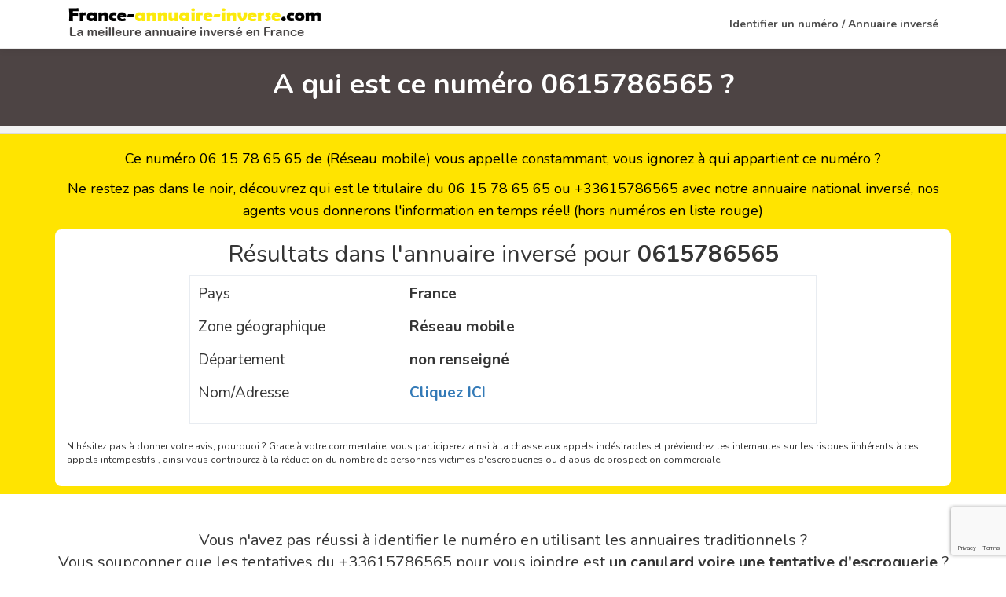

--- FILE ---
content_type: text/html; charset=UTF-8
request_url: https://www.france-annuaire-inverse.com/numero/0615786565
body_size: 4891
content:
<!DOCTYPE html>
<html lang="fr">
    <head>
        <meta charset="UTF-8" />
        <title>06 15 78 65 65  : a qui est ce numéro - Annuaire inversé</title>
        <meta name="viewport" content="width=device-width, initial-scale=1, shrink-to-fit=no" />
        <link rel="icon" href="https://www.france-annuaire-inverse.com/images/favicon.ico" type="image/x-icon" />
        
        <meta name="description" content="Ce num&eacute;ro 06 15 78 65 65  de (Réseau mobile) vous appelle constammant, vous ignorez&nbsp;&agrave; qui appartient&nbsp;ce num&eacute;ro ? Ne restez pas dans le noir, d&eacute;couvrez&nbsp;qui est le titulaire du&nbsp;06 15 78 65 65 &#8230;">
        <meta name="robots" content="index,follow"/>
        <link rel="canonical" href="https://www.france-annuaire-inverse.com/numero/0615786565" />
        <meta property="og:type" content="website" />
        <meta property="og:locale" content="fr_FR" />
        <meta property="og:title" content="06 15 78 65 65  : a qui est ce numéro - Annuaire inversé" />
        <meta property="og:description" content="Ce num&eacute;ro 06 15 78 65 65  de (Réseau mobile) vous appelle constammant, vous ignorez&nbsp;&agrave; qui appartient&nbsp;ce num&eacute;ro ? Ne restez pas dans le noir, d&eacute;couvrez&nbsp;qui est le titulaire du&nbsp;06 15 78 65 65 &#8230;" />
        <meta property="og:url" content="https://www.france-annuaire-inverse.com/numero/0615786565" />
        
        
        
       
      
        <!-- Start BOOTSTRAP -->
        <link rel="stylesheet" href="https://www.france-annuaire-inverse.com/assets/libraries/bootstrap/dist/css/bootstrap.min.css" />

        <!-- End Bootstrap -->
        <!-- Start Template files -->
        <link rel="stylesheet" href="https://www.france-annuaire-inverse.com/assets/css/local.css" />
        <!-- End  Template files -->
       
        <!-- Start custom styles  -->
       
        
        
        <!-- End custom styles  -->
        
<!-- Google tag (gtag.js) -->
<script async src="https://www.googletagmanager.com/gtag/js?id=G-YEEQFMEPCL"></script>
<script>
  window.dataLayer = window.dataLayer || [];
  function gtag(){dataLayer.push(arguments);}
  gtag('js', new Date());

  gtag('config', 'G-YEEQFMEPCL');
</script>

         <script src="https://www.google.com/recaptcha/api.js"></script>

    </head>
    <body>
        
        <div class="container container-palette newmenu top-bar">
                <div class="container">
        <nav class="navbar">
  <div class="container-fluid row">
    <div class="navbar-header col-lg-6 col-md-5 col-sm-3">
      <button type="button" class="navbar-toggle" data-toggle="collapse" data-target="#myNavbar">
        <span class="icon-bar"></span>
        <span class="icon-bar"></span>
        <span class="icon-bar"></span>                        
      </button>
      <a  href="https://www.france-annuaire-inverse.com/"><img src="https://www.france-annuaire-inverse.com/images/logo.png" class="imagelogo" alt="Annuaire inversé France"/></a>
    </div>
    <div class="collapse navbar-collapse  navbar-right col-lg-6 col-sm-6" id="myNavbar">
      
      <ul class="nav navbar-nav navbar-right">
        <li><a href="https://www.france-annuaire-inverse.com/"> <strong>Identifier un numéro / Annuaire inversé</strong></a></li>
        
      </ul>
    </div>
  </div>
</nav>
</div>
</div>
<!-- /.header -->
        <section class="section widget-top-title container container-palette" data-parallax="scroll">
            <div class="container">
                <div class="body">
                    <h1 class="title">A qui est ce numéro 0615786565 ?</h1>
                    </div>
            </div>
        </section>
        <div class="filters filters-box">
                        <div class="container">
                          
                        </div>
                    </div>
     
        <main >
            <section class="section container container-palette contentResult">
                <div class="container">
                    
                    <div class="row">
                    <div class="col-lg-12">
                   <span class="TextResult"><p>Ce num&eacute;ro 06 15 78 65 65  de (Réseau mobile) vous appelle constammant, vous ignorez&nbsp;&agrave; qui appartient&nbsp;ce num&eacute;ro ?</p>

<p>Ne restez pas dans le noir, d&eacute;couvrez&nbsp;qui est le titulaire du&nbsp;06 15 78 65 65  ou +33615786565 avec notre annuaire national invers&eacute;, nos agents vous donnerons l&#39;information en temps r&eacute;el! (hors num&eacute;ros en liste rouge)</p></span>     
                        </div>
                    </div>
                    <div class="row">
                    <div class="col-xs-12">
                    <div class="boxresult" style="width:100%;">
                    <div class="row">
                    <div class="col-lg-12 TitreResult">
                   <h2>Résultats dans l'annuaire inversé pour <strong>0615786565</strong></h2></div>
                    <div class="col-lg-12">
                    <div class="tableresult">
                    <div class="row line-result">
                    <div class="col-xs-4">Pays</div>
                    <div class="col-xs-8 alignRIGHT">France</div>
                    </div>
                    <div class="row line-result">
                    <div class="col-xs-4">Zone géographique</div>
                    <div class="col-xs-8 alignRIGHT">Réseau mobile</div>
                    </div>
                    <div class="row line-result">
                    <div class="col-xs-4">Département</div>
                    <div class="col-xs-8 alignRIGHT">non renseigné</div>
                    </div>
                    <div class="row line-result">
                    <div class="col-xs-4">Nom/Adresse</div>
                    <div class="col-xs-8 alignRIGHT"><a href="#BOXCLICK">Cliquez ICI</a></div>
                    </div>
                    
                    </div>
                    
                    </div>
                    <div class="col-lg-12 col-xs-12 text-note-avis"><a href="#box-comment"><p>N&#39;h&eacute;sitez pas &agrave; donner votre avis, pourquoi ? <span class="text-note-avis2">Grace &agrave; votre&nbsp;commentaire, vous participerez ainsi &agrave; la chasse aux appels ind&eacute;sirables et pr&eacute;viendrez les&nbsp;internautes sur les risques iinh&eacute;rents &agrave;&nbsp;ces appels intempestifs&nbsp;, ainsi vous contriburez &agrave; la r&eacute;duction&nbsp;du&nbsp;nombre de personnes victimes&nbsp;d&#39;escroqueries&nbsp;ou d&#39;abus de prospection commerciale.</span></p></a></div>
                    </div>
                    </div>
                    </div>
                    </div>
                </div>
            </section> <!-- /.section-category -->
            <section class="section container container-palette p95_65">
                <div class="container">
                    
                    <div class="row" id="BOXCLICK">
                    <div class="col-lg-12 col-sm-12">
                   <span class="TEXT_question"><p>Vous n&#39;avez pas r&eacute;ussi &agrave; identifier le num&eacute;ro en utilisant les&nbsp;annuaires traditionnels ?<br />
Vous soup&ccedil;onner que les tentatives du&nbsp;+33615786565 pour vous joindre&nbsp;est <strong>un canulard voire une tentative d&#39;escroquerie</strong>&nbsp;?</p>

<p>Ne restez pas dans l&#39;incertitude sur le&nbsp;06 15 78 65 65  qui vous a appel&eacute; depuis&nbsp;(Réseau mobile) avec notre service de renseignements et <strong>son annuaire invers&eacute;</strong> !</p></span>     
                        
                    </div>
                    </div>
                    <div class="row">
                    <div class="col-lg-12 col-sm-12">
                    <a href="tel:0895078208"><img src="https://www.france-annuaire-inverse.com/images/Autopromo-2.gif" width="100%" style="margin-bottom:20px"></a>
                    </div>
                    </div>
                   
                </div>
            </section>
            
            <section class="section container container-palette p100_80" style="background-color:#F5F5F5;"  id="box-comment">
             
                <div class="container">
                 <div class="col-lg-8 col-md-12 col-sm-12">
                 <div class="row">
                 <div class="col-lg-12 col-md-12 col-sm-12">
                 <div class="row PAD_BOTTOM">
                    
                        <div class="h-title TEXT_CENTER">
                            <h3 ><strong>Donnez votre avis sur 06 15 78 65 65 </strong></h3>
                        </div>
                        
                   
                </div>
                  <form action="https://www.france-annuaire-inverse.com/home/envoie" method="post" id="demo-form">
                <div class="row PAD_BOTTOM Marg_TOP">
                <input type="hidden" name="type_avis" id="type_avis" value="">
                <input type="hidden" name="numero_avis" id="numero_avis" value="0615786565">
                <div class="col-lg-4 col-md-12 col-sm-12 TEXT_CENTER PAD_BOTTOM"><button type="button" id="buttonavis_1" class="button_avis btn btn-lg btn-danger"><i class="fa fa-thumbs-o-down"></i> Avis Négative</button></div>
                <div class="col-lg-4 col-md-12 col-sm-12 TEXT_CENTER PAD_BOTTOM"><button type="button" id="buttonavis_2" class="button_avis btn btn-lg btn-info"><i class="fa fa-ellipsis-h"></i> Avis Neutre</button></div>
                <div class="col-lg-4 col-md-12 col-sm-12 TEXT_CENTER PAD_BOTTOM"><button type="button" id="buttonavis_3" class="button_avis btn btn-lg btn-success"><i class="fa fa-thumbs-o-up"></i> Avis Positive</button></div>
                </div>
                <div class="row PAD_BOTTOM">
                <div class="col-lg-12 col-md-12 col-sm-12">
                <div class="form-group">
                 <textarea name="comment_avis" id="comment_avis" class="form-control input_avis PAD_BOTTOM" placeholder="Votre commentaire sur ce numéro de téléphone ?" required></textarea>
                 </div>
                </div>
                </div>
                <div class="row PAD_BOTTOM">
                <div class="col-lg-12 col-md-12 col-sm-12 TEXT_CENTER">
       
                                        <input
        data-sitekey="6Ld0CPcpAAAAAKi0irsnA4CtR5O_-Lm4oMDdHA4x" 
        data-callback='onSubmit' 
        data-action='submit' type="submit" class="btn btn-custom btn-custom-secondary g-recaptcha"  value=" Envoyer mon commentaire">
                                           
                                       
                
                </div>
                </div>
                                </form>
                 </div>
                 </div>
                 <div class="row Marg_TOP">
                 <div class="col-lg-12 col-md-12 col-sm-12">
                                 
                <div class="row PAD_BOTTOM">
                    
                        <div class="h-title">
                        <h4 ><strong>1 avis déposés</strong> sur le numéro <strong>06 15 78 65 65 </strong></h4>

                            
                        </div>
                        
                   
                </div>
               
                              <div class="row container_com">
               <div class="col-lg-12 headercomment" style="background-color:#f28a8a">
               <div class="row">
               <div class="col-lg-8 col-sm-12 paddingmobile">
               <i class="fa fa-thumbs-o-down"></i> Avis Négative pour le numéro 
               <a class="numbercom" href="https://www.france-annuaire-inverse.com/numero/0615786565"><strong>06 15 78 65 65 </strong></a></div>
               <div class="col-lg-4 col-sm-12"><i class="fa fa-clock-o"></i> Déposé le 16/03/2023 à 08h50</div>
               </div>
               </div>
               <div class="col-lg-12 contentcomment">« Bonjour
Probable arnaque.  »</div>
               
               </div>
                                                 </div>
                 </div>

                <div class="row PAD_BOTTOM">
               <div class="col-lg-12" style="text-align:center">
               <a href="https://www.coquines-de-france.com/" rel="nofollow"><img src="https://www.france-annuaire-inverse.com/images/Autopromo-3.gif" width="100%" style="margin-bottom:20px"></a>
               </div>
               </div>

                 
               
                 </div> 
                  <div class="col-lg-4 col-md-12 col-sm-12">
                  <div class="row PAD_BOTTOM">
               <div class="col-lg-12" style="text-align:center">
               <a href="tel:0895078208"><img src="https://www.france-annuaire-inverse.com/images/Autopromo-2.gif" width="100%" style="margin-bottom:20px"></a>
               </div>
               </div>
                  <div class="row PAD_BOTTOM">
                     <div class="col-lg-12">
                        <div class="h-title">
                            <h4 >Accès rapide au numéros</h4>
                        </div>
                     </div>   
                   
                </div>
                                  <div class="row listnumber">
                  <div class="col-lg-12">
                  
                                    <i class="fa fa-mobile-phone iconmobile"></i> 
                                  
                  <a class="numbercom" href="https://www.france-annuaire-inverse.com/numero/0601000613"><strong>06 01 00 06 13 </strong></a>
                  <span class=""> (Réseau mobile)</span>
                  </div>
                  </div>
                                    <div class="row listnumber">
                  <div class="col-lg-12">
                  
                                    <i class="fa fa-mobile-phone iconmobile"></i> 
                                  
                  <a class="numbercom" href="https://www.france-annuaire-inverse.com/numero/0601064738"><strong>06 01 06 47 38 </strong></a>
                  <span class=""> (Réseau mobile)</span>
                  </div>
                  </div>
                                    <div class="row listnumber">
                  <div class="col-lg-12">
                  
                                    <i class="fa fa-mobile-phone iconmobile"></i> 
                                  
                  <a class="numbercom" href="https://www.france-annuaire-inverse.com/numero/0601055230"><strong>06 01 05 52 30 </strong></a>
                  <span class=""> (Réseau mobile)</span>
                  </div>
                  </div>
                                    <div class="row listnumber">
                  <div class="col-lg-12">
                  
                                    <i class="fa fa-mobile-phone iconmobile"></i> 
                                  
                  <a class="numbercom" href="https://www.france-annuaire-inverse.com/numero/0601042845"><strong>06 01 04 28 45 </strong></a>
                  <span class=""> (Réseau mobile)</span>
                  </div>
                  </div>
                                    <div class="row listnumber">
                  <div class="col-lg-12">
                  
                                    <i class="fa fa-mobile-phone iconmobile"></i> 
                                  
                  <a class="numbercom" href="https://www.france-annuaire-inverse.com/numero/0600025776"><strong>06 00 02 57 76 </strong></a>
                  <span class=""> (Réseau mobile)</span>
                  </div>
                  </div>
                                    <div class="row listnumber">
                  <div class="col-lg-12">
                  
                                    <i class="fa fa-mobile-phone iconmobile"></i> 
                                  
                  <a class="numbercom" href="https://www.france-annuaire-inverse.com/numero/0600025747"><strong>06 00 02 57 47 </strong></a>
                  <span class=""> (Réseau mobile)</span>
                  </div>
                  </div>
                                    <div class="row listnumber">
                  <div class="col-lg-12">
                  
                                    <i class="fa fa-mobile-phone iconmobile"></i> 
                                  
                  <a class="numbercom" href="https://www.france-annuaire-inverse.com/numero/0600227267"><strong>06 00 22 72 67 </strong></a>
                  <span class=""> (Réseau mobile)</span>
                  </div>
                  </div>
                                    <div class="row listnumber">
                  <div class="col-lg-12">
                  
                                    <i class="fa fa-mobile-phone iconmobile"></i> 
                                  
                  <a class="numbercom" href="https://www.france-annuaire-inverse.com/numero/0600703600"><strong>06 00 70 36 00 </strong></a>
                  <span class=""> (Réseau mobile)</span>
                  </div>
                  </div>
                                    <div class="row listnumber">
                  <div class="col-lg-12">
                  
                                    <i class="fa fa-mobile-phone iconmobile"></i> 
                                  
                  <a class="numbercom" href="https://www.france-annuaire-inverse.com/numero/0600525294"><strong>06 00 52 52 94 </strong></a>
                  <span class=""> (Réseau mobile)</span>
                  </div>
                  </div>
                                    <div class="row listnumber">
                  <div class="col-lg-12">
                  
                                    <i class="fa fa-mobile-phone iconmobile"></i> 
                                  
                  <a class="numbercom" href="https://www.france-annuaire-inverse.com/numero/0600189973"><strong>06 00 18 99 73 </strong></a>
                  <span class=""> (Réseau mobile)</span>
                  </div>
                  </div>
                                    <div class="row listnumber">
                  <div class="col-lg-12">
                  
                                    <i class="fa fa-mobile-phone iconmobile"></i> 
                                  
                  <a class="numbercom" href="https://www.france-annuaire-inverse.com/numero/0600025738"><strong>06 00 02 57 38 </strong></a>
                  <span class=""> (Réseau mobile)</span>
                  </div>
                  </div>
                                    <div class="row listnumber">
                  <div class="col-lg-12">
                  
                                    <i class="fa fa-mobile-phone iconmobile"></i> 
                                  
                  <a class="numbercom" href="https://www.france-annuaire-inverse.com/numero/0601017140"><strong>06 01 01 71 40 </strong></a>
                  <span class=""> (Réseau mobile)</span>
                  </div>
                  </div>
                                    <div class="row listnumber">
                  <div class="col-lg-12">
                  
                                    <i class="fa fa-mobile-phone iconmobile"></i> 
                                  
                  <a class="numbercom" href="https://www.france-annuaire-inverse.com/numero/0601015035"><strong>06 01 01 50 35 </strong></a>
                  <span class=""> (Réseau mobile)</span>
                  </div>
                  </div>
                                    <div class="row listnumber">
                  <div class="col-lg-12">
                  
                                    <i class="fa fa-mobile-phone iconmobile"></i> 
                                  
                  <a class="numbercom" href="https://www.france-annuaire-inverse.com/numero/0601057726"><strong>06 01 05 77 26 </strong></a>
                  <span class=""> (Réseau mobile)</span>
                  </div>
                  </div>
                                    <div class="row listnumber">
                  <div class="col-lg-12">
                  
                                    <i class="fa fa-mobile-phone iconmobile"></i> 
                                  
                  <a class="numbercom" href="https://www.france-annuaire-inverse.com/numero/0601020304"><strong>06 01 02 03 04 </strong></a>
                  <span class=""> (Réseau mobile)</span>
                  </div>
                  </div>
                                    <div class="row listnumber">
                  <div class="col-lg-12">
                  
                                    <i class="fa fa-mobile-phone iconmobile"></i> 
                                  
                  <a class="numbercom" href="https://www.france-annuaire-inverse.com/numero/0601025769"><strong>06 01 02 57 69 </strong></a>
                  <span class=""> (Réseau mobile)</span>
                  </div>
                  </div>
                                    <div class="row listnumber">
                  <div class="col-lg-12">
                  
                                    <i class="fa fa-mobile-phone iconmobile"></i> 
                                  
                  <a class="numbercom" href="https://www.france-annuaire-inverse.com/numero/0601025723"><strong>06 01 02 57 23 </strong></a>
                  <span class=""> (Réseau mobile)</span>
                  </div>
                  </div>
                                    <div class="row listnumber">
                  <div class="col-lg-12">
                  
                                    <i class="fa fa-mobile-phone iconmobile"></i> 
                                  
                  <a class="numbercom" href="https://www.france-annuaire-inverse.com/numero/0601019582"><strong>06 01 01 95 82 </strong></a>
                  <span class=""> (Réseau mobile)</span>
                  </div>
                  </div>
                                    <div class="row listnumber">
                  <div class="col-lg-12">
                  
                                    <i class="fa fa-mobile-phone iconmobile"></i> 
                                  
                  <a class="numbercom" href="https://www.france-annuaire-inverse.com/numero/0600976301"><strong>06 00 97 63 01 </strong></a>
                  <span class=""> (Réseau mobile)</span>
                  </div>
                  </div>
                                    <div class="row listnumber">
                  <div class="col-lg-12">
                  
                                    <i class="fa fa-mobile-phone iconmobile"></i> 
                                  
                  <a class="numbercom" href="https://www.france-annuaire-inverse.com/numero/0600025706"><strong>06 00 02 57 06 </strong></a>
                  <span class=""> (Réseau mobile)</span>
                  </div>
                  </div>
                                    <div class="row listnumber">
                  <div class="col-lg-12">
                  
                                    <i class="fa fa-mobile-phone iconmobile"></i> 
                                  
                  <a class="numbercom" href="https://www.france-annuaire-inverse.com/numero/0601038333"><strong>06 01 03 83 33 </strong></a>
                  <span class=""> (Réseau mobile)</span>
                  </div>
                  </div>
                                    <div class="row listnumber">
                  <div class="col-lg-12">
                  
                                    <i class="fa fa-mobile-phone iconmobile"></i> 
                                  
                  <a class="numbercom" href="https://www.france-annuaire-inverse.com/numero/0601025782"><strong>06 01 02 57 82 </strong></a>
                  <span class=""> (Réseau mobile)</span>
                  </div>
                  </div>
                                    <div class="row listnumber">
                  <div class="col-lg-12">
                  
                                    <i class="fa fa-mobile-phone iconmobile"></i> 
                                  
                  <a class="numbercom" href="https://www.france-annuaire-inverse.com/numero/0601025772"><strong>06 01 02 57 72 </strong></a>
                  <span class=""> (Réseau mobile)</span>
                  </div>
                  </div>
                                    <div class="row listnumber">
                  <div class="col-lg-12">
                  
                                    <i class="fa fa-mobile-phone iconmobile"></i> 
                                  
                  <a class="numbercom" href="https://www.france-annuaire-inverse.com/numero/0601025771"><strong>06 01 02 57 71 </strong></a>
                  <span class=""> (Réseau mobile)</span>
                  </div>
                  </div>
                                    <div class="row listnumber">
                  <div class="col-lg-12">
                  
                                    <i class="fa fa-mobile-phone iconmobile"></i> 
                                  
                  <a class="numbercom" href="https://www.france-annuaire-inverse.com/numero/0600000000"><strong>06 00 00 00 00 </strong></a>
                  <span class=""> (Réseau mobile)</span>
                  </div>
                  </div>
                                    <div class="row listnumber">
                  <div class="col-lg-12">
                  
                                    <i class="fa fa-mobile-phone iconmobile"></i> 
                                  
                  <a class="numbercom" href="https://www.france-annuaire-inverse.com/numero/0601035302"><strong>06 01 03 53 02 </strong></a>
                  <span class=""> (Réseau mobile)</span>
                  </div>
                  </div>
                                    <div class="row listnumber">
                  <div class="col-lg-12">
                  
                                    <i class="fa fa-mobile-phone iconmobile"></i> 
                                  
                  <a class="numbercom" href="https://www.france-annuaire-inverse.com/numero/0601027224"><strong>06 01 02 72 24 </strong></a>
                  <span class=""> (Réseau mobile)</span>
                  </div>
                  </div>
                                    <div class="row listnumber">
                  <div class="col-lg-12">
                  
                                    <i class="fa fa-mobile-phone iconmobile"></i> 
                                  
                  <a class="numbercom" href="https://www.france-annuaire-inverse.com/numero/0601010101"><strong>06 01 01 01 01 </strong></a>
                  <span class=""> (Réseau mobile)</span>
                  </div>
                  </div>
                                    <div class="row listnumber">
                  <div class="col-lg-12">
                  
                                    <i class="fa fa-mobile-phone iconmobile"></i> 
                                  
                  <a class="numbercom" href="https://www.france-annuaire-inverse.com/numero/0600385420"><strong>06 00 38 54 20 </strong></a>
                  <span class=""> (Réseau mobile)</span>
                  </div>
                  </div>
                                    <div class="row listnumber">
                  <div class="col-lg-12">
                  
                                    <i class="fa fa-mobile-phone iconmobile"></i> 
                                  
                  <a class="numbercom" href="https://www.france-annuaire-inverse.com/numero/0601061419"><strong>06 01 06 14 19 </strong></a>
                  <span class=""> (Réseau mobile)</span>
                  </div>
                  </div>
                                    <div class="row listnumber">
                  <div class="col-lg-12">
                  
                                    <i class="fa fa-mobile-phone iconmobile"></i> 
                                  
                  <a class="numbercom" href="https://www.france-annuaire-inverse.com/numero/0601046114"><strong>06 01 04 61 14 </strong></a>
                  <span class=""> (Réseau mobile)</span>
                  </div>
                  </div>
                                    <div class="row listnumber">
                  <div class="col-lg-12">
                  
                                    <i class="fa fa-mobile-phone iconmobile"></i> 
                                  
                  <a class="numbercom" href="https://www.france-annuaire-inverse.com/numero/0600117662"><strong>06 00 11 76 62 </strong></a>
                  <span class=""> (Réseau mobile)</span>
                  </div>
                  </div>
                                    <div class="row listnumber">
                  <div class="col-lg-12">
                  
                                    <i class="fa fa-mobile-phone iconmobile"></i> 
                                  
                  <a class="numbercom" href="https://www.france-annuaire-inverse.com/numero/0601022047"><strong>06 01 02 20 47 </strong></a>
                  <span class=""> (Réseau mobile)</span>
                  </div>
                  </div>
                                    <div class="row listnumber">
                  <div class="col-lg-12">
                  
                                    <i class="fa fa-mobile-phone iconmobile"></i> 
                                  
                  <a class="numbercom" href="https://www.france-annuaire-inverse.com/numero/0601016107"><strong>06 01 01 61 07 </strong></a>
                  <span class=""> (Réseau mobile)</span>
                  </div>
                  </div>
                                    <div class="row listnumber">
                  <div class="col-lg-12">
                  
                                    <i class="fa fa-mobile-phone iconmobile"></i> 
                                  
                  <a class="numbercom" href="https://www.france-annuaire-inverse.com/numero/0600025772"><strong>06 00 02 57 72 </strong></a>
                  <span class=""> (Réseau mobile)</span>
                  </div>
                  </div>
                                    <div class="row listnumber">
                  <div class="col-lg-12">
                  
                                    <i class="fa fa-mobile-phone iconmobile"></i> 
                                  
                  <a class="numbercom" href="https://www.france-annuaire-inverse.com/numero/0601040403"><strong>06 01 04 04 03 </strong></a>
                  <span class=""> (Réseau mobile)</span>
                  </div>
                  </div>
                                    <div class="row listnumber">
                  <div class="col-lg-12">
                  
                                    <i class="fa fa-mobile-phone iconmobile"></i> 
                                  
                  <a class="numbercom" href="https://www.france-annuaire-inverse.com/numero/0601066336"><strong>06 01 06 63 36 </strong></a>
                  <span class=""> (Réseau mobile)</span>
                  </div>
                  </div>
                                    <div class="row listnumber">
                  <div class="col-lg-12">
                  
                                    <i class="fa fa-mobile-phone iconmobile"></i> 
                                  
                  <a class="numbercom" href="https://www.france-annuaire-inverse.com/numero/0601062790"><strong>06 01 06 27 90 </strong></a>
                  <span class=""> (Réseau mobile)</span>
                  </div>
                  </div>
                                    <div class="row listnumber">
                  <div class="col-lg-12">
                  
                                    <i class="fa fa-mobile-phone iconmobile"></i> 
                                  
                  <a class="numbercom" href="https://www.france-annuaire-inverse.com/numero/0600025762"><strong>06 00 02 57 62 </strong></a>
                  <span class=""> (Réseau mobile)</span>
                  </div>
                  </div>
                                    <div class="row listnumber">
                  <div class="col-lg-12">
                  
                                    <i class="fa fa-mobile-phone iconmobile"></i> 
                                  
                  <a class="numbercom" href="https://www.france-annuaire-inverse.com/numero/0600660223"><strong>06 00 66 02 23 </strong></a>
                  <span class=""> (Réseau mobile)</span>
                  </div>
                  </div>
                                    <div class="row listnumber">
                  <div class="col-lg-12">
                  
                                    <i class="fa fa-mobile-phone iconmobile"></i> 
                                  
                  <a class="numbercom" href="https://www.france-annuaire-inverse.com/numero/0600391033"><strong>06 00 39 10 33 </strong></a>
                  <span class=""> (Réseau mobile)</span>
                  </div>
                  </div>
                                    <div class="row listnumber">
                  <div class="col-lg-12">
                  
                                    <i class="fa fa-mobile-phone iconmobile"></i> 
                                  
                  <a class="numbercom" href="https://www.france-annuaire-inverse.com/numero/0600025754"><strong>06 00 02 57 54 </strong></a>
                  <span class=""> (Réseau mobile)</span>
                  </div>
                  </div>
                                    <div class="row listnumber">
                  <div class="col-lg-12">
                  
                                    <i class="fa fa-mobile-phone iconmobile"></i> 
                                  
                  <a class="numbercom" href="https://www.france-annuaire-inverse.com/numero/0601012266"><strong>06 01 01 22 66 </strong></a>
                  <span class=""> (Réseau mobile)</span>
                  </div>
                  </div>
                                    <div class="row listnumber">
                  <div class="col-lg-12">
                  
                                    <i class="fa fa-mobile-phone iconmobile"></i> 
                                  
                  <a class="numbercom" href="https://www.france-annuaire-inverse.com/numero/0601025763"><strong>06 01 02 57 63 </strong></a>
                  <span class=""> (Réseau mobile)</span>
                  </div>
                  </div>
                                    <div class="row listnumber">
                  <div class="col-lg-12">
                  
                                    <i class="fa fa-mobile-phone iconmobile"></i> 
                                  
                  <a class="numbercom" href="https://www.france-annuaire-inverse.com/numero/0601024080"><strong>06 01 02 40 80 </strong></a>
                  <span class=""> (Réseau mobile)</span>
                  </div>
                  </div>
                                    <div class="row listnumber">
                  <div class="col-lg-12">
                  
                                    <i class="fa fa-mobile-phone iconmobile"></i> 
                                  
                  <a class="numbercom" href="https://www.france-annuaire-inverse.com/numero/0601008933"><strong>06 01 00 89 33 </strong></a>
                  <span class=""> (Réseau mobile)</span>
                  </div>
                  </div>
                                    <div class="row listnumber">
                  <div class="col-lg-12">
                  
                                    <i class="fa fa-mobile-phone iconmobile"></i> 
                                  
                  <a class="numbercom" href="https://www.france-annuaire-inverse.com/numero/0600130241"><strong>06 00 13 02 41 </strong></a>
                  <span class=""> (Réseau mobile)</span>
                  </div>
                  </div>
                                    <div class="row listnumber">
                  <div class="col-lg-12">
                  
                                    <i class="fa fa-mobile-phone iconmobile"></i> 
                                  
                  <a class="numbercom" href="https://www.france-annuaire-inverse.com/numero/0601046583"><strong>06 01 04 65 83 </strong></a>
                  <span class=""> (Réseau mobile)</span>
                  </div>
                  </div>
                                    <div class="row listnumber">
                  <div class="col-lg-12">
                  
                                    <i class="fa fa-mobile-phone iconmobile"></i> 
                                  
                  <a class="numbercom" href="https://www.france-annuaire-inverse.com/numero/0601044705"><strong>06 01 04 47 05 </strong></a>
                  <span class=""> (Réseau mobile)</span>
                  </div>
                  </div>
                                    <div class="row listnumber">
                  <div class="col-lg-12">
                  
                                    <i class="fa fa-mobile-phone iconmobile"></i> 
                                  
                  <a class="numbercom" href="https://www.france-annuaire-inverse.com/numero/0601025785"><strong>06 01 02 57 85 </strong></a>
                  <span class=""> (Réseau mobile)</span>
                  </div>
                  </div>
                                    
                 </div>   
                    
                </div>
            </section>
        </main>
        <section>
 <div class="container">
 <div class="row PAD_BOTTOM">
               <div class="col-lg-6 col-sm-12" style="text-align:center">
               <a href="tel:0895078208"><img src="https://www.france-annuaire-inverse.com/images/Autopromo-2.gif" width="100%" style="margin-bottom:20px"></a>
               </div>
              
               <div class="col-lg-6 col-sm-12" style="text-align:center">
               <a href="https://www.coquines-de-france.com/" rel="nofollow"><img src="https://www.france-annuaire-inverse.com/images/Autopromo-3.gif" width="100%" style="margin-bottom:20px"></a>
               </div>
               </div>
 </div>
</section>

<footer class="footer container container-palette">
            <div class="footer-content section">
                <div class="container">
                    <div class="row footer-results">
                        <div class="col-md-4 col-sm-6">
                            <a href="https://www.france-annuaire-inverse.com/"><img src="https://www.france-annuaire-inverse.com/images/logo_bottom.png" width="90%" alt="Annuaire inversé France"></a>
                        </div>                
                        <div class="col-md-4 col-sm-6 f-box">
                           
                            <ul class="list-f">
                                <li><a href="https://www.france-annuaire-inverse.com/mentions-legales">Mentions légales</a></li>
                                <li><a href="https://www.france-annuaire-inverse.com/indicatifs-telephoniques">Indicatifs téléphoniques</a></li>
                                
                            </ul>
                        </div>              
                                    
                        <div class="col-md-4 col-sm-6 f-box">
                             <ul class="list-f">
                                
                                <li><a href="https://www.france-annuaire-inverse.com/blog">Blog</a></li>
                                <li><a href="https://www.france-annuaire-inverse.com/contact">Contactez-nous</a></li>
                                
                                
                            </ul>
                            
                        </div>
                    </div>
                </div>
            </div>
            <div class="footer-bottom">
                <div class="container">
                    <span>Copyright © 2026 — france-annuaire-inverse.com<br />
                   
                   <a href="http://www.annuaire-web-france.com/vote-annuaire-web-france.php?id_site_vote=94405" target="_blank"><img src="https://www.annuaire-web-france.com/images/logo-annuaire-web-france.gif" width="120" height="35" border="0" alt="Annuaire Web France"></a><noscript><a href="http://www.annuaire-web-france.com/annuaire-annuaires-moteurs-de-recherche.php">Annuaire Annuaires / Moteurs de recherche</a><a href="http://www.annuaire-web-france.com">Annuaire Web</a> </noscript> <a href="http://www.w3-annuaire.com/vote-w3-annuaire.php?id_site_vote=13052" target="_blank"><img src="https://www.w3-annuaire.com/images/logo-w3-annuaire.gif" width="120" height="35" border="0" alt="W3 Annuaire"></a><noscript><a href="http://www.w3-annuaire.com/annuaire-annuaires-moteurs-de-recherche.php">Annuaire Annuaires / Moteurs de recherche</a> <a href="http://www.w3-annuaire.com">Référencement Web</a></noscript>
                    </span>
                </div>
            </div>
        </footer>
<div class="modal fade" id="exitModal" tabindex="-1" aria-labelledby="exitModalLabel" aria-hidden="true">
  <div class="modal-dialog">
    <div class="modal-content">
    <button type="button" data-dismiss="modal" aria-label="Close" style="position:absolute; top:3px; right:3px;font-size: (@font-size-base * 1.5);font-weight: @close-font-weight;line-height: 1;color: @close-color;text-shadow: @close-text-shadow;">
          <span aria-hidden="true">&times;</span>
        </button>
     
      <div class="modal-body">
        <div class="row">
        
               <div class="col-lg-12" style="text-align:center">
               
               <a href="tel:0895078208"><img src="https://www.france-annuaire-inverse.com/images/Promo.gif" width="100%"></a>
               <button type="button" class="btn btn-secondary" data-dismiss="modal" style="margin-top:10px">Fermer la pub</button>
               </div>
               </div>
      </div>
     
    </div>
  </div>
</div>         <!-- /.footer -->
        <!--<a class="visible-xs botton_clickmobile sticker-call sticker-call-service" onclick="count_call()"  style="text-decoration:none" href="tel:118999">
<div class="sticker sticker-left"><i class="fa fa-phone fa-lg"></i><br>
  <span class="appeler">Appeler</span></div>
<span class="label">Service Annuaire</span>

</a>-->        <div class="se-pre-con"></div>
       
        <!-- Start Jquery -->
        <script src="https://www.france-annuaire-inverse.com/assets/js/jquery-2.2.1.min.js"></script>
        <!-- End Jquery -->
        <!-- Start BOOTSTRAP -->
        <script src="https://www.france-annuaire-inverse.com/assets/libraries/bootstrap/dist/js/bootstrap.min.js"></script>
        <!-- End Bootstrap -->
        <!-- Start Template files -->
        <script src="https://www.france-annuaire-inverse.com/assets/js/local.js"></script>
        <!-- End  Template files -->
        <script src="https://www.france-annuaire-inverse.com/assets/js/modernizr.custom.js"></script>
        <script src="https://www.france-annuaire-inverse.com/assets/js/custom.js" type="text/javascript"></script>
         <link href="https://fonts.googleapis.com/css?family=Nunito:300,400,600,700,800,900%7COpen+Sans" rel="stylesheet" />
          <link rel="stylesheet" href="https://www.france-annuaire-inverse.com/assets/libraries/font-awesome/css/font-awesome.min.css" />
         <script>
function count_call(){
$.ajax({
            type: "POST",
            url: "https://www.france-annuaire-inverse.com/home/countcall",
            success: function () {
				
            }
        });		
}
document.addEventListener('mouseout', function(event) {
      // Vérifier si la souris quitte le document
      if (!event.relatedTarget && !event.toElement) {
        // Afficher le message ou exécuter une action
	 $('#exitModal').modal('show');
      }
    });

</script>        <!-- End custom styles  -->
         <script>
   function onSubmit(token) {
     document.getElementById("demo-form").submit();
   }

		$( document ).ready(function() {
			$('.button_avis').click(function(){
	 var id=this.id;
	  var splitter=id.split('_');
	  var thisId=splitter[1];
	  $('#type_avis').val(thisId);
	  $('.button_avis').removeClass('active_avis');
	  $('#buttonavis_'+thisId).addClass('active_avis');
	
});	
});
		
		
		</script>
     </body>
</html>

--- FILE ---
content_type: text/html; charset=utf-8
request_url: https://www.google.com/recaptcha/api2/anchor?ar=1&k=6Ld0CPcpAAAAAKi0irsnA4CtR5O_-Lm4oMDdHA4x&co=aHR0cHM6Ly93d3cuZnJhbmNlLWFubnVhaXJlLWludmVyc2UuY29tOjQ0Mw..&hl=en&v=N67nZn4AqZkNcbeMu4prBgzg&size=invisible&sa=submit&anchor-ms=20000&execute-ms=30000&cb=mnuhrg1lvbyo
body_size: 48758
content:
<!DOCTYPE HTML><html dir="ltr" lang="en"><head><meta http-equiv="Content-Type" content="text/html; charset=UTF-8">
<meta http-equiv="X-UA-Compatible" content="IE=edge">
<title>reCAPTCHA</title>
<style type="text/css">
/* cyrillic-ext */
@font-face {
  font-family: 'Roboto';
  font-style: normal;
  font-weight: 400;
  font-stretch: 100%;
  src: url(//fonts.gstatic.com/s/roboto/v48/KFO7CnqEu92Fr1ME7kSn66aGLdTylUAMa3GUBHMdazTgWw.woff2) format('woff2');
  unicode-range: U+0460-052F, U+1C80-1C8A, U+20B4, U+2DE0-2DFF, U+A640-A69F, U+FE2E-FE2F;
}
/* cyrillic */
@font-face {
  font-family: 'Roboto';
  font-style: normal;
  font-weight: 400;
  font-stretch: 100%;
  src: url(//fonts.gstatic.com/s/roboto/v48/KFO7CnqEu92Fr1ME7kSn66aGLdTylUAMa3iUBHMdazTgWw.woff2) format('woff2');
  unicode-range: U+0301, U+0400-045F, U+0490-0491, U+04B0-04B1, U+2116;
}
/* greek-ext */
@font-face {
  font-family: 'Roboto';
  font-style: normal;
  font-weight: 400;
  font-stretch: 100%;
  src: url(//fonts.gstatic.com/s/roboto/v48/KFO7CnqEu92Fr1ME7kSn66aGLdTylUAMa3CUBHMdazTgWw.woff2) format('woff2');
  unicode-range: U+1F00-1FFF;
}
/* greek */
@font-face {
  font-family: 'Roboto';
  font-style: normal;
  font-weight: 400;
  font-stretch: 100%;
  src: url(//fonts.gstatic.com/s/roboto/v48/KFO7CnqEu92Fr1ME7kSn66aGLdTylUAMa3-UBHMdazTgWw.woff2) format('woff2');
  unicode-range: U+0370-0377, U+037A-037F, U+0384-038A, U+038C, U+038E-03A1, U+03A3-03FF;
}
/* math */
@font-face {
  font-family: 'Roboto';
  font-style: normal;
  font-weight: 400;
  font-stretch: 100%;
  src: url(//fonts.gstatic.com/s/roboto/v48/KFO7CnqEu92Fr1ME7kSn66aGLdTylUAMawCUBHMdazTgWw.woff2) format('woff2');
  unicode-range: U+0302-0303, U+0305, U+0307-0308, U+0310, U+0312, U+0315, U+031A, U+0326-0327, U+032C, U+032F-0330, U+0332-0333, U+0338, U+033A, U+0346, U+034D, U+0391-03A1, U+03A3-03A9, U+03B1-03C9, U+03D1, U+03D5-03D6, U+03F0-03F1, U+03F4-03F5, U+2016-2017, U+2034-2038, U+203C, U+2040, U+2043, U+2047, U+2050, U+2057, U+205F, U+2070-2071, U+2074-208E, U+2090-209C, U+20D0-20DC, U+20E1, U+20E5-20EF, U+2100-2112, U+2114-2115, U+2117-2121, U+2123-214F, U+2190, U+2192, U+2194-21AE, U+21B0-21E5, U+21F1-21F2, U+21F4-2211, U+2213-2214, U+2216-22FF, U+2308-230B, U+2310, U+2319, U+231C-2321, U+2336-237A, U+237C, U+2395, U+239B-23B7, U+23D0, U+23DC-23E1, U+2474-2475, U+25AF, U+25B3, U+25B7, U+25BD, U+25C1, U+25CA, U+25CC, U+25FB, U+266D-266F, U+27C0-27FF, U+2900-2AFF, U+2B0E-2B11, U+2B30-2B4C, U+2BFE, U+3030, U+FF5B, U+FF5D, U+1D400-1D7FF, U+1EE00-1EEFF;
}
/* symbols */
@font-face {
  font-family: 'Roboto';
  font-style: normal;
  font-weight: 400;
  font-stretch: 100%;
  src: url(//fonts.gstatic.com/s/roboto/v48/KFO7CnqEu92Fr1ME7kSn66aGLdTylUAMaxKUBHMdazTgWw.woff2) format('woff2');
  unicode-range: U+0001-000C, U+000E-001F, U+007F-009F, U+20DD-20E0, U+20E2-20E4, U+2150-218F, U+2190, U+2192, U+2194-2199, U+21AF, U+21E6-21F0, U+21F3, U+2218-2219, U+2299, U+22C4-22C6, U+2300-243F, U+2440-244A, U+2460-24FF, U+25A0-27BF, U+2800-28FF, U+2921-2922, U+2981, U+29BF, U+29EB, U+2B00-2BFF, U+4DC0-4DFF, U+FFF9-FFFB, U+10140-1018E, U+10190-1019C, U+101A0, U+101D0-101FD, U+102E0-102FB, U+10E60-10E7E, U+1D2C0-1D2D3, U+1D2E0-1D37F, U+1F000-1F0FF, U+1F100-1F1AD, U+1F1E6-1F1FF, U+1F30D-1F30F, U+1F315, U+1F31C, U+1F31E, U+1F320-1F32C, U+1F336, U+1F378, U+1F37D, U+1F382, U+1F393-1F39F, U+1F3A7-1F3A8, U+1F3AC-1F3AF, U+1F3C2, U+1F3C4-1F3C6, U+1F3CA-1F3CE, U+1F3D4-1F3E0, U+1F3ED, U+1F3F1-1F3F3, U+1F3F5-1F3F7, U+1F408, U+1F415, U+1F41F, U+1F426, U+1F43F, U+1F441-1F442, U+1F444, U+1F446-1F449, U+1F44C-1F44E, U+1F453, U+1F46A, U+1F47D, U+1F4A3, U+1F4B0, U+1F4B3, U+1F4B9, U+1F4BB, U+1F4BF, U+1F4C8-1F4CB, U+1F4D6, U+1F4DA, U+1F4DF, U+1F4E3-1F4E6, U+1F4EA-1F4ED, U+1F4F7, U+1F4F9-1F4FB, U+1F4FD-1F4FE, U+1F503, U+1F507-1F50B, U+1F50D, U+1F512-1F513, U+1F53E-1F54A, U+1F54F-1F5FA, U+1F610, U+1F650-1F67F, U+1F687, U+1F68D, U+1F691, U+1F694, U+1F698, U+1F6AD, U+1F6B2, U+1F6B9-1F6BA, U+1F6BC, U+1F6C6-1F6CF, U+1F6D3-1F6D7, U+1F6E0-1F6EA, U+1F6F0-1F6F3, U+1F6F7-1F6FC, U+1F700-1F7FF, U+1F800-1F80B, U+1F810-1F847, U+1F850-1F859, U+1F860-1F887, U+1F890-1F8AD, U+1F8B0-1F8BB, U+1F8C0-1F8C1, U+1F900-1F90B, U+1F93B, U+1F946, U+1F984, U+1F996, U+1F9E9, U+1FA00-1FA6F, U+1FA70-1FA7C, U+1FA80-1FA89, U+1FA8F-1FAC6, U+1FACE-1FADC, U+1FADF-1FAE9, U+1FAF0-1FAF8, U+1FB00-1FBFF;
}
/* vietnamese */
@font-face {
  font-family: 'Roboto';
  font-style: normal;
  font-weight: 400;
  font-stretch: 100%;
  src: url(//fonts.gstatic.com/s/roboto/v48/KFO7CnqEu92Fr1ME7kSn66aGLdTylUAMa3OUBHMdazTgWw.woff2) format('woff2');
  unicode-range: U+0102-0103, U+0110-0111, U+0128-0129, U+0168-0169, U+01A0-01A1, U+01AF-01B0, U+0300-0301, U+0303-0304, U+0308-0309, U+0323, U+0329, U+1EA0-1EF9, U+20AB;
}
/* latin-ext */
@font-face {
  font-family: 'Roboto';
  font-style: normal;
  font-weight: 400;
  font-stretch: 100%;
  src: url(//fonts.gstatic.com/s/roboto/v48/KFO7CnqEu92Fr1ME7kSn66aGLdTylUAMa3KUBHMdazTgWw.woff2) format('woff2');
  unicode-range: U+0100-02BA, U+02BD-02C5, U+02C7-02CC, U+02CE-02D7, U+02DD-02FF, U+0304, U+0308, U+0329, U+1D00-1DBF, U+1E00-1E9F, U+1EF2-1EFF, U+2020, U+20A0-20AB, U+20AD-20C0, U+2113, U+2C60-2C7F, U+A720-A7FF;
}
/* latin */
@font-face {
  font-family: 'Roboto';
  font-style: normal;
  font-weight: 400;
  font-stretch: 100%;
  src: url(//fonts.gstatic.com/s/roboto/v48/KFO7CnqEu92Fr1ME7kSn66aGLdTylUAMa3yUBHMdazQ.woff2) format('woff2');
  unicode-range: U+0000-00FF, U+0131, U+0152-0153, U+02BB-02BC, U+02C6, U+02DA, U+02DC, U+0304, U+0308, U+0329, U+2000-206F, U+20AC, U+2122, U+2191, U+2193, U+2212, U+2215, U+FEFF, U+FFFD;
}
/* cyrillic-ext */
@font-face {
  font-family: 'Roboto';
  font-style: normal;
  font-weight: 500;
  font-stretch: 100%;
  src: url(//fonts.gstatic.com/s/roboto/v48/KFO7CnqEu92Fr1ME7kSn66aGLdTylUAMa3GUBHMdazTgWw.woff2) format('woff2');
  unicode-range: U+0460-052F, U+1C80-1C8A, U+20B4, U+2DE0-2DFF, U+A640-A69F, U+FE2E-FE2F;
}
/* cyrillic */
@font-face {
  font-family: 'Roboto';
  font-style: normal;
  font-weight: 500;
  font-stretch: 100%;
  src: url(//fonts.gstatic.com/s/roboto/v48/KFO7CnqEu92Fr1ME7kSn66aGLdTylUAMa3iUBHMdazTgWw.woff2) format('woff2');
  unicode-range: U+0301, U+0400-045F, U+0490-0491, U+04B0-04B1, U+2116;
}
/* greek-ext */
@font-face {
  font-family: 'Roboto';
  font-style: normal;
  font-weight: 500;
  font-stretch: 100%;
  src: url(//fonts.gstatic.com/s/roboto/v48/KFO7CnqEu92Fr1ME7kSn66aGLdTylUAMa3CUBHMdazTgWw.woff2) format('woff2');
  unicode-range: U+1F00-1FFF;
}
/* greek */
@font-face {
  font-family: 'Roboto';
  font-style: normal;
  font-weight: 500;
  font-stretch: 100%;
  src: url(//fonts.gstatic.com/s/roboto/v48/KFO7CnqEu92Fr1ME7kSn66aGLdTylUAMa3-UBHMdazTgWw.woff2) format('woff2');
  unicode-range: U+0370-0377, U+037A-037F, U+0384-038A, U+038C, U+038E-03A1, U+03A3-03FF;
}
/* math */
@font-face {
  font-family: 'Roboto';
  font-style: normal;
  font-weight: 500;
  font-stretch: 100%;
  src: url(//fonts.gstatic.com/s/roboto/v48/KFO7CnqEu92Fr1ME7kSn66aGLdTylUAMawCUBHMdazTgWw.woff2) format('woff2');
  unicode-range: U+0302-0303, U+0305, U+0307-0308, U+0310, U+0312, U+0315, U+031A, U+0326-0327, U+032C, U+032F-0330, U+0332-0333, U+0338, U+033A, U+0346, U+034D, U+0391-03A1, U+03A3-03A9, U+03B1-03C9, U+03D1, U+03D5-03D6, U+03F0-03F1, U+03F4-03F5, U+2016-2017, U+2034-2038, U+203C, U+2040, U+2043, U+2047, U+2050, U+2057, U+205F, U+2070-2071, U+2074-208E, U+2090-209C, U+20D0-20DC, U+20E1, U+20E5-20EF, U+2100-2112, U+2114-2115, U+2117-2121, U+2123-214F, U+2190, U+2192, U+2194-21AE, U+21B0-21E5, U+21F1-21F2, U+21F4-2211, U+2213-2214, U+2216-22FF, U+2308-230B, U+2310, U+2319, U+231C-2321, U+2336-237A, U+237C, U+2395, U+239B-23B7, U+23D0, U+23DC-23E1, U+2474-2475, U+25AF, U+25B3, U+25B7, U+25BD, U+25C1, U+25CA, U+25CC, U+25FB, U+266D-266F, U+27C0-27FF, U+2900-2AFF, U+2B0E-2B11, U+2B30-2B4C, U+2BFE, U+3030, U+FF5B, U+FF5D, U+1D400-1D7FF, U+1EE00-1EEFF;
}
/* symbols */
@font-face {
  font-family: 'Roboto';
  font-style: normal;
  font-weight: 500;
  font-stretch: 100%;
  src: url(//fonts.gstatic.com/s/roboto/v48/KFO7CnqEu92Fr1ME7kSn66aGLdTylUAMaxKUBHMdazTgWw.woff2) format('woff2');
  unicode-range: U+0001-000C, U+000E-001F, U+007F-009F, U+20DD-20E0, U+20E2-20E4, U+2150-218F, U+2190, U+2192, U+2194-2199, U+21AF, U+21E6-21F0, U+21F3, U+2218-2219, U+2299, U+22C4-22C6, U+2300-243F, U+2440-244A, U+2460-24FF, U+25A0-27BF, U+2800-28FF, U+2921-2922, U+2981, U+29BF, U+29EB, U+2B00-2BFF, U+4DC0-4DFF, U+FFF9-FFFB, U+10140-1018E, U+10190-1019C, U+101A0, U+101D0-101FD, U+102E0-102FB, U+10E60-10E7E, U+1D2C0-1D2D3, U+1D2E0-1D37F, U+1F000-1F0FF, U+1F100-1F1AD, U+1F1E6-1F1FF, U+1F30D-1F30F, U+1F315, U+1F31C, U+1F31E, U+1F320-1F32C, U+1F336, U+1F378, U+1F37D, U+1F382, U+1F393-1F39F, U+1F3A7-1F3A8, U+1F3AC-1F3AF, U+1F3C2, U+1F3C4-1F3C6, U+1F3CA-1F3CE, U+1F3D4-1F3E0, U+1F3ED, U+1F3F1-1F3F3, U+1F3F5-1F3F7, U+1F408, U+1F415, U+1F41F, U+1F426, U+1F43F, U+1F441-1F442, U+1F444, U+1F446-1F449, U+1F44C-1F44E, U+1F453, U+1F46A, U+1F47D, U+1F4A3, U+1F4B0, U+1F4B3, U+1F4B9, U+1F4BB, U+1F4BF, U+1F4C8-1F4CB, U+1F4D6, U+1F4DA, U+1F4DF, U+1F4E3-1F4E6, U+1F4EA-1F4ED, U+1F4F7, U+1F4F9-1F4FB, U+1F4FD-1F4FE, U+1F503, U+1F507-1F50B, U+1F50D, U+1F512-1F513, U+1F53E-1F54A, U+1F54F-1F5FA, U+1F610, U+1F650-1F67F, U+1F687, U+1F68D, U+1F691, U+1F694, U+1F698, U+1F6AD, U+1F6B2, U+1F6B9-1F6BA, U+1F6BC, U+1F6C6-1F6CF, U+1F6D3-1F6D7, U+1F6E0-1F6EA, U+1F6F0-1F6F3, U+1F6F7-1F6FC, U+1F700-1F7FF, U+1F800-1F80B, U+1F810-1F847, U+1F850-1F859, U+1F860-1F887, U+1F890-1F8AD, U+1F8B0-1F8BB, U+1F8C0-1F8C1, U+1F900-1F90B, U+1F93B, U+1F946, U+1F984, U+1F996, U+1F9E9, U+1FA00-1FA6F, U+1FA70-1FA7C, U+1FA80-1FA89, U+1FA8F-1FAC6, U+1FACE-1FADC, U+1FADF-1FAE9, U+1FAF0-1FAF8, U+1FB00-1FBFF;
}
/* vietnamese */
@font-face {
  font-family: 'Roboto';
  font-style: normal;
  font-weight: 500;
  font-stretch: 100%;
  src: url(//fonts.gstatic.com/s/roboto/v48/KFO7CnqEu92Fr1ME7kSn66aGLdTylUAMa3OUBHMdazTgWw.woff2) format('woff2');
  unicode-range: U+0102-0103, U+0110-0111, U+0128-0129, U+0168-0169, U+01A0-01A1, U+01AF-01B0, U+0300-0301, U+0303-0304, U+0308-0309, U+0323, U+0329, U+1EA0-1EF9, U+20AB;
}
/* latin-ext */
@font-face {
  font-family: 'Roboto';
  font-style: normal;
  font-weight: 500;
  font-stretch: 100%;
  src: url(//fonts.gstatic.com/s/roboto/v48/KFO7CnqEu92Fr1ME7kSn66aGLdTylUAMa3KUBHMdazTgWw.woff2) format('woff2');
  unicode-range: U+0100-02BA, U+02BD-02C5, U+02C7-02CC, U+02CE-02D7, U+02DD-02FF, U+0304, U+0308, U+0329, U+1D00-1DBF, U+1E00-1E9F, U+1EF2-1EFF, U+2020, U+20A0-20AB, U+20AD-20C0, U+2113, U+2C60-2C7F, U+A720-A7FF;
}
/* latin */
@font-face {
  font-family: 'Roboto';
  font-style: normal;
  font-weight: 500;
  font-stretch: 100%;
  src: url(//fonts.gstatic.com/s/roboto/v48/KFO7CnqEu92Fr1ME7kSn66aGLdTylUAMa3yUBHMdazQ.woff2) format('woff2');
  unicode-range: U+0000-00FF, U+0131, U+0152-0153, U+02BB-02BC, U+02C6, U+02DA, U+02DC, U+0304, U+0308, U+0329, U+2000-206F, U+20AC, U+2122, U+2191, U+2193, U+2212, U+2215, U+FEFF, U+FFFD;
}
/* cyrillic-ext */
@font-face {
  font-family: 'Roboto';
  font-style: normal;
  font-weight: 900;
  font-stretch: 100%;
  src: url(//fonts.gstatic.com/s/roboto/v48/KFO7CnqEu92Fr1ME7kSn66aGLdTylUAMa3GUBHMdazTgWw.woff2) format('woff2');
  unicode-range: U+0460-052F, U+1C80-1C8A, U+20B4, U+2DE0-2DFF, U+A640-A69F, U+FE2E-FE2F;
}
/* cyrillic */
@font-face {
  font-family: 'Roboto';
  font-style: normal;
  font-weight: 900;
  font-stretch: 100%;
  src: url(//fonts.gstatic.com/s/roboto/v48/KFO7CnqEu92Fr1ME7kSn66aGLdTylUAMa3iUBHMdazTgWw.woff2) format('woff2');
  unicode-range: U+0301, U+0400-045F, U+0490-0491, U+04B0-04B1, U+2116;
}
/* greek-ext */
@font-face {
  font-family: 'Roboto';
  font-style: normal;
  font-weight: 900;
  font-stretch: 100%;
  src: url(//fonts.gstatic.com/s/roboto/v48/KFO7CnqEu92Fr1ME7kSn66aGLdTylUAMa3CUBHMdazTgWw.woff2) format('woff2');
  unicode-range: U+1F00-1FFF;
}
/* greek */
@font-face {
  font-family: 'Roboto';
  font-style: normal;
  font-weight: 900;
  font-stretch: 100%;
  src: url(//fonts.gstatic.com/s/roboto/v48/KFO7CnqEu92Fr1ME7kSn66aGLdTylUAMa3-UBHMdazTgWw.woff2) format('woff2');
  unicode-range: U+0370-0377, U+037A-037F, U+0384-038A, U+038C, U+038E-03A1, U+03A3-03FF;
}
/* math */
@font-face {
  font-family: 'Roboto';
  font-style: normal;
  font-weight: 900;
  font-stretch: 100%;
  src: url(//fonts.gstatic.com/s/roboto/v48/KFO7CnqEu92Fr1ME7kSn66aGLdTylUAMawCUBHMdazTgWw.woff2) format('woff2');
  unicode-range: U+0302-0303, U+0305, U+0307-0308, U+0310, U+0312, U+0315, U+031A, U+0326-0327, U+032C, U+032F-0330, U+0332-0333, U+0338, U+033A, U+0346, U+034D, U+0391-03A1, U+03A3-03A9, U+03B1-03C9, U+03D1, U+03D5-03D6, U+03F0-03F1, U+03F4-03F5, U+2016-2017, U+2034-2038, U+203C, U+2040, U+2043, U+2047, U+2050, U+2057, U+205F, U+2070-2071, U+2074-208E, U+2090-209C, U+20D0-20DC, U+20E1, U+20E5-20EF, U+2100-2112, U+2114-2115, U+2117-2121, U+2123-214F, U+2190, U+2192, U+2194-21AE, U+21B0-21E5, U+21F1-21F2, U+21F4-2211, U+2213-2214, U+2216-22FF, U+2308-230B, U+2310, U+2319, U+231C-2321, U+2336-237A, U+237C, U+2395, U+239B-23B7, U+23D0, U+23DC-23E1, U+2474-2475, U+25AF, U+25B3, U+25B7, U+25BD, U+25C1, U+25CA, U+25CC, U+25FB, U+266D-266F, U+27C0-27FF, U+2900-2AFF, U+2B0E-2B11, U+2B30-2B4C, U+2BFE, U+3030, U+FF5B, U+FF5D, U+1D400-1D7FF, U+1EE00-1EEFF;
}
/* symbols */
@font-face {
  font-family: 'Roboto';
  font-style: normal;
  font-weight: 900;
  font-stretch: 100%;
  src: url(//fonts.gstatic.com/s/roboto/v48/KFO7CnqEu92Fr1ME7kSn66aGLdTylUAMaxKUBHMdazTgWw.woff2) format('woff2');
  unicode-range: U+0001-000C, U+000E-001F, U+007F-009F, U+20DD-20E0, U+20E2-20E4, U+2150-218F, U+2190, U+2192, U+2194-2199, U+21AF, U+21E6-21F0, U+21F3, U+2218-2219, U+2299, U+22C4-22C6, U+2300-243F, U+2440-244A, U+2460-24FF, U+25A0-27BF, U+2800-28FF, U+2921-2922, U+2981, U+29BF, U+29EB, U+2B00-2BFF, U+4DC0-4DFF, U+FFF9-FFFB, U+10140-1018E, U+10190-1019C, U+101A0, U+101D0-101FD, U+102E0-102FB, U+10E60-10E7E, U+1D2C0-1D2D3, U+1D2E0-1D37F, U+1F000-1F0FF, U+1F100-1F1AD, U+1F1E6-1F1FF, U+1F30D-1F30F, U+1F315, U+1F31C, U+1F31E, U+1F320-1F32C, U+1F336, U+1F378, U+1F37D, U+1F382, U+1F393-1F39F, U+1F3A7-1F3A8, U+1F3AC-1F3AF, U+1F3C2, U+1F3C4-1F3C6, U+1F3CA-1F3CE, U+1F3D4-1F3E0, U+1F3ED, U+1F3F1-1F3F3, U+1F3F5-1F3F7, U+1F408, U+1F415, U+1F41F, U+1F426, U+1F43F, U+1F441-1F442, U+1F444, U+1F446-1F449, U+1F44C-1F44E, U+1F453, U+1F46A, U+1F47D, U+1F4A3, U+1F4B0, U+1F4B3, U+1F4B9, U+1F4BB, U+1F4BF, U+1F4C8-1F4CB, U+1F4D6, U+1F4DA, U+1F4DF, U+1F4E3-1F4E6, U+1F4EA-1F4ED, U+1F4F7, U+1F4F9-1F4FB, U+1F4FD-1F4FE, U+1F503, U+1F507-1F50B, U+1F50D, U+1F512-1F513, U+1F53E-1F54A, U+1F54F-1F5FA, U+1F610, U+1F650-1F67F, U+1F687, U+1F68D, U+1F691, U+1F694, U+1F698, U+1F6AD, U+1F6B2, U+1F6B9-1F6BA, U+1F6BC, U+1F6C6-1F6CF, U+1F6D3-1F6D7, U+1F6E0-1F6EA, U+1F6F0-1F6F3, U+1F6F7-1F6FC, U+1F700-1F7FF, U+1F800-1F80B, U+1F810-1F847, U+1F850-1F859, U+1F860-1F887, U+1F890-1F8AD, U+1F8B0-1F8BB, U+1F8C0-1F8C1, U+1F900-1F90B, U+1F93B, U+1F946, U+1F984, U+1F996, U+1F9E9, U+1FA00-1FA6F, U+1FA70-1FA7C, U+1FA80-1FA89, U+1FA8F-1FAC6, U+1FACE-1FADC, U+1FADF-1FAE9, U+1FAF0-1FAF8, U+1FB00-1FBFF;
}
/* vietnamese */
@font-face {
  font-family: 'Roboto';
  font-style: normal;
  font-weight: 900;
  font-stretch: 100%;
  src: url(//fonts.gstatic.com/s/roboto/v48/KFO7CnqEu92Fr1ME7kSn66aGLdTylUAMa3OUBHMdazTgWw.woff2) format('woff2');
  unicode-range: U+0102-0103, U+0110-0111, U+0128-0129, U+0168-0169, U+01A0-01A1, U+01AF-01B0, U+0300-0301, U+0303-0304, U+0308-0309, U+0323, U+0329, U+1EA0-1EF9, U+20AB;
}
/* latin-ext */
@font-face {
  font-family: 'Roboto';
  font-style: normal;
  font-weight: 900;
  font-stretch: 100%;
  src: url(//fonts.gstatic.com/s/roboto/v48/KFO7CnqEu92Fr1ME7kSn66aGLdTylUAMa3KUBHMdazTgWw.woff2) format('woff2');
  unicode-range: U+0100-02BA, U+02BD-02C5, U+02C7-02CC, U+02CE-02D7, U+02DD-02FF, U+0304, U+0308, U+0329, U+1D00-1DBF, U+1E00-1E9F, U+1EF2-1EFF, U+2020, U+20A0-20AB, U+20AD-20C0, U+2113, U+2C60-2C7F, U+A720-A7FF;
}
/* latin */
@font-face {
  font-family: 'Roboto';
  font-style: normal;
  font-weight: 900;
  font-stretch: 100%;
  src: url(//fonts.gstatic.com/s/roboto/v48/KFO7CnqEu92Fr1ME7kSn66aGLdTylUAMa3yUBHMdazQ.woff2) format('woff2');
  unicode-range: U+0000-00FF, U+0131, U+0152-0153, U+02BB-02BC, U+02C6, U+02DA, U+02DC, U+0304, U+0308, U+0329, U+2000-206F, U+20AC, U+2122, U+2191, U+2193, U+2212, U+2215, U+FEFF, U+FFFD;
}

</style>
<link rel="stylesheet" type="text/css" href="https://www.gstatic.com/recaptcha/releases/N67nZn4AqZkNcbeMu4prBgzg/styles__ltr.css">
<script nonce="OMOsX1zX-k8EKf3iD-4hdg" type="text/javascript">window['__recaptcha_api'] = 'https://www.google.com/recaptcha/api2/';</script>
<script type="text/javascript" src="https://www.gstatic.com/recaptcha/releases/N67nZn4AqZkNcbeMu4prBgzg/recaptcha__en.js" nonce="OMOsX1zX-k8EKf3iD-4hdg">
      
    </script></head>
<body><div id="rc-anchor-alert" class="rc-anchor-alert"></div>
<input type="hidden" id="recaptcha-token" value="[base64]">
<script type="text/javascript" nonce="OMOsX1zX-k8EKf3iD-4hdg">
      recaptcha.anchor.Main.init("[\x22ainput\x22,[\x22bgdata\x22,\x22\x22,\[base64]/[base64]/[base64]/[base64]/[base64]/UltsKytdPUU6KEU8MjA0OD9SW2wrK109RT4+NnwxOTI6KChFJjY0NTEyKT09NTUyOTYmJk0rMTxjLmxlbmd0aCYmKGMuY2hhckNvZGVBdChNKzEpJjY0NTEyKT09NTYzMjA/[base64]/[base64]/[base64]/[base64]/[base64]/[base64]/[base64]\x22,\[base64]\x22,\x22bsKSw6bCtAVJFVHDtx4swqAqw5LDq8OjUyRhwrzCkXNxw6jCnsOgD8OlSMKVRApUw7DDkzrCr3PConFSScKqw6BwaTEbwpR4fibChA0KesKEwrzCrxFTw7fCgDfCoMOtwqjDiA7Dl8K3MMKpw5/[base64]/DmMKCOMOxEsOYw5TCiTxvV8KEwqRyHnnCgCfCrAvDmcKFwot2FH7CtsKYwpjDrhJvRsOCw7nDtMKxWGPDsMOPwq41IlVlw6snw6/[base64]/[base64]/DrgbCgsOHw6I1w4Fjw5xfYnpACMKlLjDCgsK5Z8OLJ11dZR/DjnVQwpfDkVNkLMKVw5BuwoRTw40Qwqdad0pIHcO1c8ONw5hwwp5Xw6rDpcKyEMKNwodgEAgAd8K7wr1zOwwmZCIpwozDicO2EcKsNcO3ECzChwfCq8OeDcK3HV1xw4TDtsOuS8O2wqAtPcKXI3DCuMOxw7fClWnChRxFw6/CrsOAw68qbVN2PcKpMwnCnDjCikURwq3Dp8O3w5jDhgbDpyBQHAVHfcKPwqstI8Orw71Rwq9DKcKPwp7DosOvw5oFw7XCgQpCCAvCpcOAw7hBXcKGw7rDhMKDw5fCsgo/[base64]/DqnMDw4RdIQhawpzChWIYwp5+OcKvXgvDpVjCscOqw4HDqsOaf8Kew4QIwonCi8KjwoFmB8OZwpbCvcK6GMKdUBvDv8OmIyzDmEo6M8KmwrHCoMOvWsKkesKawr/CrXjDrUvDqxvCrSvCtcOiGGsjw4pqw4HDjMKcC23CtSPCmQkGw5/CmMKoOcKiwps0w5NfwpPDi8ONE8O0JmrCqsK2w6jDhx/CpWTDnMKXw5BTXsKeTm03csKYDcKYAMKZO2IxH8K8woYMKyXCvMKIdcOSw6czw6A5QU1Rw7kewqzDm8K2WsKKwp0Yw6LDjsKew5HDuFgIc8KCwpDDl3/DqcOcw5M6wqVowqzCuMOGw4LCnDdiw41Qwr1Iw6LCgAzDhHBiYH1/G8KSw74sRcOQwqjCj2TDrMOKw6pOQcO9E1nDqMK0HBI5SAxowp8nw4Z5Th/Dk8OwVRDDh8KIDgUgwrl3VsOFw7jCo3vCnHfClnbDnsK+wqnCqMO5bMKzSUXDn3RCw6NvM8Onw4Ufw4QXTMOgBBnDlcK/XMKJwrnDgsKZU002KcK+wqbDonRwwoXCr3nCh8O+EsOgFSnDvkPCpjnDscO5dSHDlhRowpV9IBkIKcO6wrhvOcO0wqLCtmnCji7Dg8KBw53CpRBvw6TCvF5HMsKCwqrDjj/Dnn91w7XDjFk1wp/DgsKgc8OLXcKnw6/Dl0RjTSjCu3NDw6Y0eSHDh00Jwq3DkcO/R2Fpw51nwp5Ww7gPwrAQc8OJXsOsw7Anwr8VHG7DpCx9f8OvwrrDrSlew4BvwoTDuMOYXsK+DcOQWWcqwopnwojCj8OJVsKhCFMoDsOuFBPDsW3DnEXDkMKCRcO2w6EDE8O4w5/[base64]/DqX/DuMKbw4whw7ogwpILwqQeH3fCqsORH8KaOcOHKMKFaMKcwpAWw6dddxAjQWAnw7LDtW3DtGplwp/CpcOXVgMMZgDDocKdQCpmCMOgNxnDt8OeRC4mw6Vvw6jCgcKZEG3CmW/Dv8OYwpzDn8O+AxrDnAnDp0XCsMOBNmTDlSM/KDbCthIcwpTDvcOjbk7DlRI+woXCicKrw67CjcKzX1lRZCNOHcKLwrF2YMORJmR/w58Aw4fCjhfDu8OVw7JaQmNFw51zw6Ftw5TDozHCmsORw6ARwpchw4fDlG1uNEHDsx3Ck0xWEg0fccKpwpZoVsKJwoHCk8K2NcKiwqTCisKoEBZMPhTDisOxwrFNZh7DjFozOX0/GMOSByHCg8K0wqovfzphVxPDiMKbIsK+MMKcwpjDnMOeARDDmmzDvBgvw63DkcOTfmbCmisHaUTDsCkyw68JMsO7CBfDvgXDsMKyeWpzNXXCjyAswo0eZHEFwrt4wosYQ0nDi8O7wp7Ci1R/[base64]/QMO0SsO2HMKxWB0PRlF1wpDCpsO2GGA+w5HDsXnCn8O8wozDjELDo1pfwopvwowJEcKowqDDoX4PwqDDvj/DgcKGLMO3wq98CcK5SDNVCcKuw4RDwrTDhjPDg8OBw4bDrcKWwqsZw6XCgVfDr8KxEsKqw4vClcKMwprCrTPCsVNhUFTCtyx2w7MVw7vChQ7DkMK4w5LDqTQBKcKvw7rDkMKgW8Kkw7o7w6/[base64]/CsDPCnUI9f8K4woTChlnCjBbCkQrDoGnDin3CqR8xXQHDhcO+GMOwwoPCgMO7dAcGwrTDusOdwqt1eisTFMKmwoFiAcOTw55Aw5PDvcKLMXtcwrvCnmMiw7vDmFNtwrIKw59/TXHCt8Ohw5bCqMKtfSDCvFfCkcKTI8O/w4RZBmTDg0HCvnsvYMKmwrQvbsOWPjbCmATCrjhMw7ZUJBLDksK2wpM0wqbDrhnDs3tVCRkhEcOpCncMw4ZuaMKEw4Few4ByUgsFw7oiw7zDgcOIC8OTw4vCkgvDgBgqH2PCt8OyDzREw7fCrDjClsK/wqsOTQHDlcO8K0PDr8O1AVcQcsKwUsOnw69NYFTDgcOUw4vDkSrChcOeZsKGSsKhU8O/[base64]/Gh8Jw4w1GMKQLMOYw7pGJh86wqV2PSbCjUxmK8OzVAkYXMKUw6DCjgJvTMKtCcKHYcODNAfDmFnDt8O/wofCm8KawofDv8OzY8OdwqErYsKMw5wBwqPCpQsRwoBow4HDgXPCqHgpN8OFV8OTaw8wwq8YbsObN8OBUl8pOXDDuibCkkTCghfDi8OibcOewojDpRFPwrYAH8KTKSfDvMOGw6BeOHBVw70KwplzbsOtwqgZD3TCkxgrwoVJwogaUns7w6fClsKQWV3DqD/CisKUJMKmBcK1YypLb8O4w5XChcOxw4hKHsKjwqoTABdATB/Dm8OWwq5lwrNoKcKww4tGOWlCeR7DnU8swr7CksKswoDCp2tbwqM4VCvDisOcG0Ncwo3CgMK4TB53OE/[base64]/DgcKVwqk9K8OVw5nCgsOqwp/[base64]/W23Dji9dw5HCo8O7d8OBw7HCgMK1CsKwwqdqVsOcRsKCE8KNKW04wqxHwr9WwoRLwqnDg2tXw6l2TGPDmlU9woLCh8OrFgVAf1RfYhHDrMOVwpjDpzZew5MbFDx/Ni56wqkZTgEjHWVWLw7Djm1ww6/[base64]/[base64]/CoMOSw4PDt1FMwp/CnsOWMURRwoJqwrhdLTzCoUVZM8KGwqE9woHCoBNzwpJzQcOjdsKVwrnClMOGwpbCg1AzwoRbw6HCiMKpwprDmXrChsODGcKrwqfCkRpNOVUzEBTDlcKawodrw5tBwq8+AsK1IsKmwrjDgwXCjQ4iw7JMMD/DqcKRw7RNd0dSIMKIwpUeQMOZSBNew78Hw51sBiDCjMOqw4DCqsOvOAJaw7XCkcKzwpXDvSbDlGvCpVvDocOKw6h0w587w7PDkSfCnD4hwrYuTgzDk8KpMTTCr8KqFDPDqcOOdsKwWxPCtMKAw6PChhMbLsOjw67ChzI1w4V5wr/DlksRw4U3VAEqd8OrwrVnw4I2w5k5Fx13w4oywpZsEnt2B8Orw6/DhkJdw4dkWxpPMHXDksOww6Z6bcKAC8OLNMKCPcOnwpbDlD8lw7/DgsKNFsKtwrIQTsKiDClCLhBAw7tHw6FSAMOuOEDDtgMRCsO+wrHDjcOSw60gGlrDtMOCVlBvAcKkwpHCu8Kpw4bDm8KYwojDu8O8w7jCmFEzZMK3woo+cCwNw5HDhQDDocKFw6HDssO+e8OzwqzCqcK2wqzCkht/wr4of8OXw7N5wq9mw5vDssO/D2bCjFDCvXRWwoNVHsOBwo/DqsKbfcOhwo7Ck8Kuw7FoOg/Ck8Knw4rCnsOCeVjDplxRwrnDoC4Cw5bChmrCo2hZZEFMX8OVDl9PcnfDjmjCnMOTwqjCtsO4Cm7CulfCsjF4Tm7CosOXw7ZHw7NRwq8zwoQlchTCqFTDlcOQdcO4C8KcMjYIwqPCgEpUw4vChFzDvcOmS8OWPjTCsMKHw63DtcOTw7k+w4PCosOnwqTCkFxRwq9eG1/DocK5w6rCucK5TykVZBE6wqt6e8OSwoEfKsOLwo3CssKgwp7DgsOww7lBw7jCpcOcw6hrw6hYwqDCjlMXX8KpPkk1wq3CvcOOwqgDwp1Qw5/DoyEWfsKtD8KCIEIgBXZ/JDcReBPCiz/[base64]/DoWlgURPDm8OeSUbDscORwp4Lwq7CoMKZdMOjeijDkMOlCklYP3MRY8OKFDkrw5lkPcO6w5XCpXBoC0LCsivCoDlMd8O3wr0WVWEMST3CjcK5w74yHMKoZcOQax5Ew6R9wp/CtzLCqMKww43DucK6wobDnhQDw6nCkhIZw57DtMKTbsKiw6jCkcKkIXTDlcKLasKdCsKfw4MgBsOCbGbDgcKrDCDDq8OkwrfDhMO+EsK9w7DDq3LCmMKBdMKiwqMxKX/DgcOoGMOnwrBdwqcjw6hzPMK0X0lcwpJtw40kPMK+woTDrVAHYMOaXjEDwrvCq8ODwqEzw40Vw4QpwpDDhcKvEsO+P8ObwoApwqTDiFbCs8OEHEhXVMKlN8OnUXl4fk/Co8OsVMKDw44PMcODwr1wwpsPwrp3PMOWwr/CqsOPw7U9eMK8ccKtXhXDh8O9wrvDksKDwpzCk3JaNsKiwrzCtlAXw6fDicO0JsK7w4jCmcOVSFZFw7DCtjwpwoTCn8KyPl0UVMOxZg7DucOSwrHDtQFGGMKFFzzDm8Kmc0MISsOhI0tew63Cu0tUw4VxBHfDksOwwobDk8OYw6rDl8OiacOdwovCssOPRMO/w6LCtsOdw6XDnFYwF8OfwpfDs8Opw5QjDRgvbMO5w6/DvzZQw6h3w5rDnGtlw77DhEjDicKJwr3Ds8OhwprCi8KlRcOMZ8KHf8ODw6R9wp10w6Bew6zCjsKNw4UdI8KjRGnCuCLCvQjCqcOAwonCoi3DoMKsdSlSTC/CoBfDrsOMGcKka27Cv8KYK00ydMO8XnTCk8K1HMO1w6hHYUQ7w5HCt8Khw7nDnikyw4DDisKOKcKjA8OaWn3Dll5uegbDk2rCsivDqy4Iwp50OcKJw71XD8OCR8KAA8KuwpgWewPDqcKBwpNOGMOvw59bw4jChktWw5nDkGpeRS0EKhrCucOkw5s5wpHCtcOgw7wkw6/DlGYVw5UPSsKpQcOxcMKMwonDjcKNCgXCk1gvwoEtwooawpY4w6FiLMOdw7nCljogMsK8Bn7DmcOeKHHDlR18Z2LDmwHDohfDnMKwwodswqppKlbDjWYPworCgcOAw4Q1X8K3bzLCqTzDncORwp0bVMOhw4p2VMOMwrTCusO/w53DtMOuwohWw7Z1acO3wphSw6HCoGgbLMOxw47DiChGwr/[base64]/[base64]/w4kWw5DCocOawpcWdMO/wpwQwpDCugskTlsYw7TCj3M7w5vDlcK/NcOJwohcEcOUacK+wpEMwr7Ds8O9wq/DhS3DpwbCsCHDgCTDhsOcU3jCrMOcw7lfTWnDqgnChk7DsT/Doiklwp7DpcOjGmFFwpQ4w6rCksOVwp0aUMO+WcOWwplEwqNfBcKxw6HCt8Ocw6ZvQMOweTjCsj/[base64]/CtsKjVlEywqlEKcKKwp3DjsOiwr92AGEywqNyYcKvNDXDmcKUwqglw43DmcOOBMKhTcOYZ8OKXsK2w7DDvcK/woLChi/CrsOlZMOlwpsiK1/DswrCj8OXw6bCgcKjw4TCgW7CqcOYwpkFdMK5b8KpW10Rw5NGwoc5QEJuEMO/U2TDmwnChsKqU1PCg2zDk2BATsO4wrfCvsKEw75Fw6lMw7EvZsKzdcKAYcO9wpcyYMOAwpMrdRbCqMKuasKSwojCpMOBN8KKMSDCrFZuw69GbBXCjAQGIsKkwoHDr3DDky4gccO3WDnDiCTChMK3aMO9wqvDqE0ANsOSEsKswoo1wp/DiVbDphQ5w67DnsOeUMOjLMOsw5Ziw5lJdMOZAAUhw59kCT/DgMK4w50GGsOvwr7DrUB6AMOAwp/DncKcw5HDqlwSVsK6FcKswqslGWRIw4ITwpbDocKEwpA0fg3CggnDjMKpw5FTwptHwoHChnhMD8O/YAUyw5bDgU7Dg8Kvw6xIwpjCocOtPlpiZ8ODwovDpsKcFcOgw5Vgw6sSw598F8Opw4jCosKMw6jCkMK/w7o2NsOebFbCkDc3wp0ow6MXNsKQInt9BCDCmsKvZThNNjh2wr0rwqLCpinCpElgwq1jMMOQQcOKw4NMQ8OvMWkfwp7CqcKtacOIwqrDpWF5R8KGw7DDmMOjZi7DpMOeUMOaw7rDvMKKJcOGdsOWwp/CgXsjwpEuwrfCpDxBC8OFFHRuw5rDqQjCu8ODJsONS8OCworDg8OaS8K2w7jDr8Opwo5oIk0JwqPCqcK7w7J5ZcOVKsK/[base64]/DrMObwpkawp/Cj1HDgz0FwqPCpSLDhcOpNUcAMnHChH3Dt8OywqTCscKZbHjCp13DnMO6R8OCw7zCgDhiw7QMHsKmaRU2V8OAw5E8woHDimVGbMKUXTFOw4TCrcKqw57Dt8O3wpLCp8Klwq4wAsK9w5B7wpLCo8OUPVEwwoPCmcKdwpnDuMOhTcOTwrYUEl87wps/wqsNBTNTwr8BBcKVw7gVDjvCuDE4fSXCmsKHwpXCncO0w7hjbFnCpFLDqxjDlsO8PinCgQ7CpcO4w4ZEwrDDisKVWcKewq0wHA5iw5PDksKEYUZnL8OSTsO9I2/[base64]/cMKDL8KAw6PDmcOuXQTCgHZ2w4nDssO1wpbCjcO6S1bDlXDDjsKZwrk9PljCjMOew4TCksOGI8KNw54BC3/Cpl5UAQjCmMOnEB/Dq3nDnBl/wo1yWDLCpVUyw4PDhCIEwpHCtMOrw7HCsRLDpsKvw4cawpvDj8OIw609w4tXwrXDmRbCqsO+PkgNYsKrFhM3McO4wrrCrsOxw73CiMODw4PCqcKHc2vDvcOZwqPCq8OyM2sLw4dkGDRYA8OtGcOsYsKlwpR4w7pZGzxKw6PDj1FLwqIuw6/ClCo/wovChcOswqfCoRBIcCAhUyDClcKSPC81wr1WDsOiw71BVsOpL8K3w4nDpz3Dm8Oiw6HCpyAqwoXCoyXDi8K/acKowoHDlw1Jw7x9QcOjw4hIGnLCp0pkVMOzwo3DusO4w47CtQ5Wwq46KwfDjCPCkWjDt8OiYyUzw5LDtcOQw7LCvcKAwrTCj8O0MhnCosKOw7/Dv3sLwrPCsnHDjsOfQ8KywpTCt8KAKRzDikXCqcKcD8OowqHCpVRrw7zCv8Klw4J0HMKrMkDCtcOmaFxzw6LCpRlBX8KQwpFCQsK/w7ZQwqcyw4Yawqg4dcKhw77Dn8K6wpzDp8KPGGvDlWDDtW/CkQZPwqzDphglfcKqw5xkYcKBDiE4MiRnIsOHwqXDrMKSw4HCs8KddMOaGm0iKcKwZmgYwqzDgMOJwp3CocO4w7FYw41PMsO8wrbDtRjDhEUlw7gQw6lfwrjCp2krI25Pwqt1w6/Ci8KaR24EUsOgw58UInIIwrdXw4hRAlYjwrTCt1HDrHhBYsKgUDrCl8OTD1ZaEEnDusOUwqHCilQKUMOXw7XCpyBWMlfDvRPDs1oNwqpECcK3w6zCnMK2JyMHw4zCtRXCqxNgwrQ6w53CrG4hYR8vwqPCkMKqGcKBDSLClVPDnsK8wqzDuWBHesKha3TDhB/[base64]/Cs8KQw6zDhgkpWsK/eVF0X0TDvSQbwpXDoHbCtU/ChsOOwrltw4ceIcKTesKAaMK6w7UjYA3DisK2w6lIRcK6e0TCt8KOwojDlcOEcBbCkxQOM8Klw4rCv3fCv2jCohnCjsKeccOKwoV+KsO8SQ0EHMOiw5nDkMOfwrdGVWHDmsOOw6/Cm1jDiRHDqHI4NcOQZsOYwoLCmsO0woHCsgPDgMKTY8KGEVjDt8K0wrJNBUzChx/DtMK9ZxQyw6Zow6ZLw68Ww6DCncOaWcOzw6HDlsKvUTQZwpg5w4c3RsO4ICxOwr5VwpHCu8OrOihwLMOrwpHCr8OfwojCohc4CsOqE8KDUysvTHnCqEYewrfDhcO5wr3CpMK6w7DDgcKowpE7wpTDsDYhwqE+NQhVYcKHw6nDhy7CpC7CrQlPw6nCk8KBBxvDvSJfSH/CjmPCgRQewqtmw6zDucKrw7rCrg7DuMOQwq/[base64]/wq3DgRtzFFt1c8KIwrw/[base64]/CgCbChjLCmBJvGHDDnDDCvSzDvsKmJ8KmWGQZB0nDisOIH3vDh8Ogw5/DrsKmMAYww6TDkwbDtsO/w7Znw6BpDsK/P8OnS8OvPXTDmlPDrMOkGGhKw4FMwogqwrbDn1MCQEcHHcOvwrJAZyvCsMK/VMKiRMKww5NPw57Dky7ChxjCrw7DtsKwDsOXKk9jPhJKaMKfF8KgDMO9IjQuw4HCrlTDuMOWQcKrwq/CkMOFwo9PGsKPwrjCpATCisKNwqDCsRAowppfw67CqMKOw7DCknrDlhwlwoXCpMKAw5lewoTDsjYJw6DCm3QYP8OuNcOvw4Zuw6o0w6HCssOILj5cw6tJw6zCo2LDhUrDq1DDvWkgw5pcd8KcRUTDvxsdYyYJRMK5wrnCmQ9zw4LDocOmw7DDlVpdPQU6w7/DqhzDkUMDOQVEHMKvwoUZKsOow4/Dsj4lcsOlwo7Cq8KvTcOQGMOIwocYbsOtBSYZScO3w4jCmMKFwrd8w6IQXkPCtCbDosORw7vDrsO8Njp1ZkcwE0/DhU/CpxnDqScewqfCs2HChAjCn8K9w5wBwpA5MWJbG8ORw6nDkRYOwpXCujVBwqjDoGwHw5kTw4Vaw587wpHCksOpG8OiwpJ6ZkZhw5bDskrCr8KtfklCworCmCk5BMKZOxk+BjZcKcOKwrDDs8OVZcKgwpbCni/[base64]/Dj17Dmxo+wpV1wq07AW/Cgm7DqxLDglbDqQHDqh3DusKtwooXw7EDw6vDiHoZwrhBwobDqU/CucKtwo3DkMOBQcKvwpA8E0J2wrDCoMKFw5Rzw7rCmsKpMxLDoCbDjUDCp8ORScOLwpFyw7Vawrwuw6IGw4AMw4XDucKvVsKkwpPDg8KZSsK1TcKVAMKbCcOZw4HCiHIPw50xwpkAwoPDp1LDmmnCuCLDh2/DqyDChTsFfxw5wpTCvDHDo8KtFW0XEA3DicKEaiHDjRnCghPCncK3w4/DqMKdDH3DlzkIwoYQw5hNwoJOwqJxQ8KvEGUvGnXChsO4wrRcw5QsVMOBwqZ9wqXDtFvCl8OwbsK/w57DgsK/OcK5w4nCnsOoYcKLTcKQw6DCg8OywpEzwoQkwpXDoygjwozCqCLDlcKFwph+w47CgMODc3DDuMOvDRbDjHvCvMKRDRPCjsOxw7PDgV0Qwphcw7F+HMKoEll7RDNew5VnwrvDuisGVcODOMOKdcO7w4nCkcO7JFfCrMOadsKwGcKYwrM/w4Bow7bCkMOQw7NdwqLCmsKKw6EPwrTDrG/[base64]/DkcK5ABTCox/[base64]/CmsKbw7/[base64]/CgMO/[base64]/[base64]/CqUZxw4orIE3Ch2IKw4nChcKOw7ZAVVPCjX7Di8KhRMKrwojDpE4iesKewpXDosKTAUEJwrHCgsO2Y8OFwobDlw7DqHE3ScOiwpnDmMOtLsKIwr59w6M+MXPCtsKaNzZyBD3DkEHDssKLwonDm8OBw4PDrsO3RMK/woPDgDbDuxfDrWoUworDhcKDTsKqU8KPHUQawro3wqgsaT/DhTVAw4bCkhrCpEBvwoDDnB/DogVrw47DrHYcwqhMw5LDnBLDrwkLwoXCsFxBKGlLX1TDrT8FDsK5D3XCq8K9TsOww4YjTsKrwrbCnsOWw5zCmhHCs30nPQ85KnkBw4vDojt2bwzCoStRwq/Ci8Oew41rEMOCwrbDtEEMOcKyBG7CmXjCmHMOwpjCgsKoDz9vw7zDozXClsOSO8Kdw7oWwqgcw5MIYMOFAcKuw7rDmMKXCAAnw5TDpMKrw4Ucf8Oew6fDjDPCjsOFwrkaw5zDg8ONw7DCmcKswpDDmMKPw6V/w6rDncOZdmgcR8KUwqnDqsOXwooSEhduwrwjYVLCnXDDqsOPwojCvsKuVMO7fQ7Dm30Fwr8Nw5F0wp/CpzvDrsO6QTDDnmXDrsKYwpPDgAfDgGfCiMOwwr1qLA7DsE86wrFYw5dVw51kBMOfDkd6w4/Cn8KCw4HCiSLCqiTCtGnCl0rDpBRZd8OYHkdgDMKuwoXDpw8Vw6PDtQjDhsKDEsK5clDDucOmwrnCnAjDiAECw7fClgMEU2Jlwpp8AsObGcK/[base64]/CrMOhbDhyw49Uw5tcw6TCusKxw7HDi8OcSBhswrgTwotMOgzCisKHw4oLwqB6wpM5bzrDgMKULm0IGCzCqMK1OcOKwovDgMO5XsK4w5YnGsKswohCwqbCo8KcDnlNwoEFw51ewpVMw6TDtMKwTsK+w4pWIgjCtkMIw4oyXSRZwoALwr/Ct8OCw6PDs8ODw7sNwrQAGlvDo8ORwrrDkE3Dh8OkZMK8w43Co8KFb8KLLMOKWgbDv8KRcy3ChcKKEsOHSGrCqsO5WcORw5dNVMKMw7fCs3h+woYlWBk3wrLDi2HDvcOpwrLDqsKPPEVTwqbDmMKBwrXDuX/[base64]/dWYdeBQSKQHCosOdKcO1w69aFsKZw4tGAmfCvgjChUvCrFPCmMOtVBDDnMOELsKAw6AUWsKgOzHCucK7KwcbB8K4fwBpw5UscsKeZW/DssOXwqzDiSNxBcKKVSZgwqY/w7vDl8O6EsO6A8OMw75Ww4/DlsOAw5zDk0c3OcOnwox0wrfDhGUKw7LCiBnCsMKbwpAjwo7DmxLCrSRhw59tScKUw6rCqW/DusKmwpPDncOKwq1MBMOBwohgF8KQeMKSZcKlwo7DtCpew49XS383L0AYUj7DncOlch/DhsOKOcOyw7zCoEHDn8K9KzkfK8OeUAMnRcOjIhXDiVwfI8K2wo7Cs8K5GQvDrEfDncOKw57CkMKoZcKOwpLCqh7CusKcw61gwr8hHRPCnjoawr5wwrRLOUxewqPCk8OvNcOATBDDtF8owonDg8Oxw5zDqBgbwrTCi8KPVsK4SjhlexfCvHEsScKOwq/CokhtPRtcfSzDiG/DiE5Sw7cmMQbCpRLCtDFDMsO5wqLCvUHDscKYHn59wrhCbVEZw5bCkcOWw4gbwrE/w6xfwqbDuz8DVnPDkW4ff8OOH8Ktw6/CvTvCgW/CjRwNaMK4wotxABLChMO6wqPDmhjCucOIwpTDpEt8XXrDkBDCgcKhwoNswpLCim1Ww6/DgXEmwpvDjlZvG8KiacKdMMKwwrJdw5rDvsOxFiXDuQ/Cim3DjWzDnh/DkjnCtVTCucK3NcKkAMK2JsKQVGjCnU5twpPClDcKEltCc13DoD7CmFvCo8OMUh9qw6d0wrh3woDDksOteltKw6HCq8K+wpzDvMKUwq/Ds8Kjf0PDgQ4fDcKxwrfDqVsHwp5XbC/Cinl2w6TCs8OWfh3Cg8KeOsOHw57DkUoPM8KWw6LCrDpjasOSw6QBwpd9w4nDvVfDsh8rTsOEw4chwrNlw4YJPcKwF2rChcK9w5oiHcKJdMKLdF3CscKacgQsw4Biw7DDp8OJBRzCi8OTa8OTSsKfc8OpdMK3GcORwrPCqFZRw45YasKqD8K/w6JHw7ZTcsOeYcKRZsOXAMKkw7ljCXHCrwrCqsK+wo/DksOHW8K0w5PDi8KFwqNRBcK7dsOZw4wgwqdUw4tZwqZ4wqjDosOtw73DmEVmGsKyJsKiw7BpwrTCo8KYw7wYWS99wrrDu1pRABzDkltYTcKfw4cGw4zCjC5Yw7zDh2/[base64]/DmxlEaVTDhFvDmE4vKBvDjnHCi8KfwqfDn8Kuw78zVcOsfMOvw5DCjhDCkFXCtzbDohzDglvCisOwwrlBwottw4xefCLDiMOgw4XDv8Kow4fChmDDn8K7w5VDEwQfwrQAw6U3Zw3DkcOYw5oMw4ciMwrDjcKfYsKxSmw4wrJ3H0/CtsKvwq7DjMOmYFfCsQfCisOyW8OWH8KXwpHCi8K9BB9Uwq/CpsOILMKRGCbDqSTCv8OQw4E2JGrDhgjCrcO2wpjDqUolZsO8w4MGw5cOwpADVzZmCis1w73DmRgMNMKrwqAZwo9nw7LCmsKGw4jCplFqwpdPwrg5dx1twoV0wqI0wprCsBkxw7PCisO0w5t/[base64]/wrjDi8KhDMKxw7whwofDihA6wpxEZMK0wpbDj8KvGcOmGXzDgERPR2dmEj/CnQrDkcOtOVUHwrLDqXt0w6DDmcKIw6zCmcOeA1fChBfDoxTDumdEIcO7NTsJwpfCv8OOJcOaHUYuR8Kkw7kUwpzDmsOCbMKOcE3DgE3CgcK/H8ONLsKWw7ARw6fCthMiR8KSw6JIwrptwpd8woZxw69Vwp/Dr8KvVVjDsFJiaQbCixXCvi8vC2Agw5Aew47DssKHwqsGBcOvPUUgY8ORScKDCcO8wqY9w4pcfcKEXUV/woPDisOBw4TDs2tcV1jDiAVlC8Oac2XCrgTDqCHCq8KifcOBw5HCgcKIYMOvbGfCucOLwr9iwrAWYMOiwovDjRPCjMKKZCVSwog5wpPCnw/DsSTDpDoBwqBTPhLCo8OBwr3DqcKebMKjwpPCkB/DuzBbYgLCnjUrVkRjw4HCkMObMsOnw48tw7DCpFvCu8ODAGbCkMOTwoLCvlUow4ptwr7CvFXDosOkwoAgw7MCJgHClynCu8Odw40Ew5jDncKlwr3CiMOBLiY2w5zDqBBoOEPDucKpH8OaBMKswqVwasK6OMK5wr8TK35jBjlSwqvDgFjDqlAsDcODaE/Cm8K2GxPCpcKWDsKzw4ZTIRzCtzZyKwvCnX03wo00wrTCvDU2w7ZHL8O1XQ0qF8OUwpctwr5iCQkVF8KswoxqacKbRMKjQ8KseH7CsMOOw5Vaw5fCjcO9w4HDgsKDaAbDtsOqMMKhLcKRCyzDsQvDicOPw5/Cm8O0w4NdwoDDu8Okw6bCo8O5X3lmEcKQwrFXwo/Cr0R4X3/DqRARDsK4wpvDr8O2w5kfYsKyAMKAcMKow67CjwZuE8ONwpTDk1jDgMOLbScgw7/CsRQhLsOafUbCkcKiw4shwpcVwprDgS91w4XDl8OSw5fDukNtwpfDscO/[base64]/w4tCw71RbVcMJTfCjAsiwrROwopsw6bCo8OZw7fCoxvCpMKhHRnDhjfDuMKlwopgwqkZTyfCpMK0Gh9wa2lINxPDnWhrw6/DtMO5N8OsVsK+Wj0sw4R7wr7DqcOKw6gCEMOWwrZPesOZw4oQw6ImGxwhw7vCj8OqwrLCmsKhSMOQw5NXwq/[base64]/DhcOCw5DCqgxKM8OfUxrDlsO/w5xTw5HCpcONY8KOWQPDtTfCtFIzw4vCucKVw51LFW15D8ObHQ/[base64]/Ch23CqMKywqNcNjrDhMKkfyvDnS4mw5lGAT51ESNfwrXCmsKFw7nCn8Kkw6fDiVrDhVdEBsOawpJqScK0EW7CuENdwqjCrsKNwqfDlsOVwrbDoDDCkyfDlcKbwpptwoDCusOvdEZ0bsOEw67DrHHDmxLCkx/Cl8KYGg1mNGECZGt6w7kpw6xVwr/DgcKTwqlyw4DDuEPCjynDtzprWMKOEENIXsKtT8K7wpXDjsOFaBJiwqTDr8K3wqoYw7LDjcKuEm7DvsObfx7Dg2piwoIbesOwXlQcwqUmw4gEw6rDkR3CriNLw4/CuMKZw5FOa8OmwpLDl8KYwrrDnErCpTsTeQXCpcOAQCgwwp11wpZew7/[base64]/[base64]/[base64]/w5bCscKNAQ5Ew5JTwrdJOkd2Y8OfDMKgw7XCgcOCH0DDvsOtw6Muwq80w6RbwrjDp8KrQ8KLw4zDr2TCnDTCqcK+eMO9YmhIw4zDqcKOw5XCkBlhwrrCvcKzwrpqDMOjFsKoKsKEU1Jvd8O8wpjDkgpmPcOKVUVpRjjDkjXDrcKxDChrw4XDkSdfw6NLEBXDkRpowr/DhwjCkUYeZR1pwq3CiBxYWMOyw6FXwrrDq34ew5nDmVNpTMOIAMKaM8OTV8O/ZUTCsSlZwo3DhBjDpCw2TsKNw75UworDs8OQccOqKUTDtMOCP8O2dMK0w5vDucO1LwN+ccOxwpfCvXjCjH8qwoV1ZMK6wp/DrsOMPxFEVcOXw7zDrF0CQcOrw4bCl0LDqsOCw7d/[base64]/CrMOmw7LDksO8w4rDs095LcOqXyzDqwxtwoXDrllHwqZ6JQ/DpDDCmGrDusObP8KaVsOCWsOjNkZ/HisXwq9zD8Kbw5zCpH4OwosMw5TDuMKqT8Kzw6N9w7LDtgLCnhM9BznDgVHCiT0Uw59fw4JTYXTChsO9w7bCj8Kiw4gUwqjDlsOQw71fwqgCQ8ONH8O/[base64]/BQrCt2fCnlYLw75+w4LCjMK1DBEqw5pdOMOsw7vCl8OFw5fClMO1wqrDlcKxMcKuwr42wr3DtW/Dp8KhMMOmU8O/DQbDgVUSw54wesKfw7PDiEEAwr0mGMOnLwvDt8Otwp5swq7ChXUPw4nCpxlQw7/[base64]/Du8Odw6QPwpDDs8K3wpc9w74rw47CkwfDvMKsSF7CnH3Cq3U2w6XDiMKfw6lFfcK5w5PCpQNhw7LCsMKgw4USw4bCpHptBMOMQnrDocKoJsO9w5ATw6gRHFzDj8KEHz3CjSVuwpA1a8ODwqbDsy/Co8KdwppYw5/DmgM+wqEtwqjDohbDukPDgMK3w7DDuinDrsKsw5rDssKcwplGw7TDqiwSWRcTw7oVIsKgSsKBHsOxwqZlWifCrW3DlhTCqsKuE0HDqcKxwqXCqCQow57CssOuODTCmnZqRMKPaArChkgSBldaLsK/PkQ+XBHDikjDo2TDscKRw47DtMOBZMKEFV7DtsKxRhZLAcKdw5sqRTHCrSdnMsKtwqTCrcOYaMKLwqLCgnrCp8Oyw7Yuw5TDlwzDrsKqwpZowpRSwpjDr8OiQMKFw4Jxw7TCjlzDv0F/w5bDh17CoyHDi8KCF8OkUcOiAH9HwroIwqoQwpPDlCl4a0wBwohsJsKVKmJAwoPCoHkeNmjCscOKKcOwwr15w5rCv8OwXcO5w4bDmcKEQizChMORWsK3wqTDtmpIw44vwovDkMKbXngxwp7DiyEGw7XDrW7CvT8XUC/DvcORwq/CtmpKw4bDpcOKGn12w7/[base64]/DsjXDiWXCrcKBDxrDogbCimPDhMKawpbCs3kJSFocbgonQcK/asKSw7jCsyHDuFsSw6DCvTlcMnbDmgXDnsO1wqnCn3Q8J8Olwqwtw45twoTDgsKlw6gHa8O2IAwUwqI9w4/CtsKmJHM8OXkVw6t4w74gwqTDlTXDscKywrJyOcKCwqjDmH/CtAnCqcK6ehjCqCxDHG/[base64]/[base64]/woNQwrg6woFDVmZcPTjDhB/CpcKwwos/wrQCwoHDuiJ+DmzCrXIfOsOuNWNqfMKCYsKLw6PCucOhw6fDl3kqUcOfwqzDiMOjeyfCjyUAwq7Ds8OSBcKmEElpw5TCpXw0UgZawqsvwoVdA8OILcOZKBjDvsOfeETDlMKOG3fDlcOQHxVWHWktf8KIwroxEXEswrd/DTDCtlc1NyhGVXcKczzCrcOyw7zCgcOlXsOUKEjChALDuMKld8K/w6TDuB4nMTQFwpnDgMOOdnrDmMKowqhRDMOCw4cpw5XCizLCtMK/QRx0aBt+aMOKWkBcwo7DkRnCuUfCukTCgcKew6DDhFt4Uk0fwo7CiGFRwoI7w69fHMK8ax/DisKXe8OewrNYTcOOw7zCjMKKQjjCssKhwqdSw7DCgcOgUyAMNcK9wqPDiMKWwpgdN25JFB9twojCqsKNw73DucOZesOFNMKAwrDDicO/Sktswqh5w5ZJS117wqHCpyDCsglRUcOVwoRGeH4rwrbCssKxN3jDuUchUxhYY8KcYsOfwqXDrcOlw4AZE8OqwojDkcObwqgcNEEJYcKTw5Ird8KzBg3ClwHDrEM5c8Ohw5zDonEXcUEqwrvDugMLw63DnHc1NVkPKsKGQjp1wrbCrWXClMKMdcKIw5/Chk9gwo1NXSoAfizDuMOiw7x+wpLDj8OGH3tldcKNS1DCjCrDn8KOZU58PUHCpcKSCDJ0fjsgwrk7w5bDjB3DpMOYHsK6RGrDrcObEwPDksOCJzk9w5vCkWXDkcKHw6TCnsKiwpFxw5bDocOpVTnDjkjDtGoswqsUwrjDhT8Qw43CmT/Clx9dw5TDpycZKcOAw5DCjjzDhhdqwoMMw7XCnMKFw55xM34oIsK2IcKCDMOPw7l2w4XClcK9w7k3EUUzKsKIGC4qOVgYwpzDkRDCkhFTSzBgw4/CjRJdw73Ct1lQw7jDggHDk8KNZcKcCFIzwoDCtMK9w6/CkcO+wr/DqMO0wprCg8KHwqTDmxXDqlc+wpNkwpDDohrDqsKiKQovcTMDw4IjBGVLwoc7CsOBGE0LcArCpsOCw7vDmMOpwo1Qw4REw5tDZErDpFLCkMK9DyRLwpcOAsKZc8Ofwp99d8O4woEEw7UhCWk5wrI6w7NmUMOgA1vDqxvDnStqw6LDqcKjw4DCscKZw4LCjx/[base64]/[base64]/Cl8KRQcOTXHsiw7sRYUhVXMOYOlbCo8K1G8Kuw44XPQzDuwQITnPDjsKKw5sAS8KcSC5Pw5kpwpc/wo9rw7/ColPCu8K3LBQ/[base64]/E3R4SsO0VsKgwrZDw5MOwrV5QcKgKMKEMcOxbW3CpjdJw6lHw4zCksKfShZsfcKvwrIGDlvDsizCtyjDqThtIjbCujQwTcKPGMKKX3PCtsKVwojCuH3Dm8KxwqZgKWlawocmwqPCqWgVw7LDkm4KZDLDkcKJLH5gw7tDwp8Ww4/CmQFTwoHCjcKXHyxGPwZBwqYgw5PDkh9saMO6UTwLwrvCosKMd8KIPy7Cv8O9W8KiwrvDp8KZIz9tJUwcw7/DvCBXwo3DscOXworCtcKNLSrDtS5BemlCwpHCi8K2cBBcwr/CusOUXWgAe8KeMRQYw48OwrdCGMOEw6ZrwqHCkRjCgcOiM8OMUG4/BR8desOlwq1JQMOgwp4sw40vIWs/[base64]/CnTc+w59CwpQowr9ASA0PJ8KXXDdnw45bMXPCu8OtUDXCicOCbsOuYcOvwpzCpsKnwpE0w5VuwrY1c8OfV8K1w7rDi8OawrI/[base64]/Ci8KPwrTCqW7ClGPCskA0HMOHFGViOkPDiSoAcnAnwpXCksOSNVpwXijCqsOawqEpEi0QB1nCtMOfwpjDp8Kow53CjSXDvcOJw7TCtFZlwp/[base64]/[base64]/[base64]/DhsOiw7rDs8K1w6/[base64]/wrbDuGbCqhTDnXzDuWlPwpAOw5gGw6snIyhrB1JVIsOsJsOfwoUuw6HChVEpBhU6w5PCjsOWacOSB0lZw7vDmcK2woDDg8OJwpt3w6rDvcOmesKyw5jCqcK6NDIkw53CrzbCmSfCun7CtQjClnrCj3FBfWsdwpJtwobDtghKwo/CpcOqwrDCtsO4wrU7wps/FsOFwqBaJXgNw6VxfsOPw75Hw6weBXYtw4YeJwjCucOmCT1awqXDpjPDssKawq/CrcKxwqnDncK/HMKCB8Kywrc4MR5ELn3CksKZSMO1SsKpL8K1wq7DmAPCnDrDj1RsVVFvFsK9diXCiy7DqlPDv8O5NMOAIsOdw6IISXLCo8O7wpbDicKHWMKswrxzwpXDrlrDoV9vaW8jwq/[base64]/[base64]/CokXDi8Ouw7xXUsKKd07DlMKzw7FbJsK6FsOiwphiw4AgDMOcwqpww4QcIkvCoBw1woZodRnCuwp/[base64]/CkCB8w5IAwrHDosKJdG7Dv2F1KMOVwqzCsMOxQsO+w6PCombCsBpOdcOXMHpRAMKbLMKWw40ew7cnw4DCr8KNw63DhysIwp/CtGpNcsK2wpwyBcKHFWA1GMKWw6PDicOrw7DCj3/CkMK4wpjDuVjDrX7DoAPDisKFI0rDhz3CqBbDvDtAwqkywq1jwr/DihsnwqHCo1EMw63DpzLCoUjDnjTDlsKYw5g9w4PCscKsKgPCiEzDsyFyEnLDrsO1wqbCnsOdRMKhw7scw4XDpRA2woLCiSZh\x22],null,[\x22conf\x22,null,\x226Ld0CPcpAAAAAKi0irsnA4CtR5O_-Lm4oMDdHA4x\x22,0,null,null,null,1,[21,125,63,73,95,87,41,43,42,83,102,105,109,121],[7059694,712],0,null,null,null,null,0,null,0,null,700,1,null,0,\[base64]/76lBhn6iwkZoQoZnOKMAhmv8xEZ\x22,0,0,null,null,1,null,0,0,null,null,null,0],\x22https://www.france-annuaire-inverse.com:443\x22,null,[3,1,1],null,null,null,1,3600,[\x22https://www.google.com/intl/en/policies/privacy/\x22,\x22https://www.google.com/intl/en/policies/terms/\x22],\x22ouKozGDTgBZe9PlmtgqgUjzF3WzofgInY67oZSgW1Sw\\u003d\x22,1,0,null,1,1769822158862,0,0,[193],null,[23,104],\x22RC-y6CF5vVt5Ab1pQ\x22,null,null,null,null,null,\x220dAFcWeA5B6cxgFuwXlO0Ct9kNGDsQu3cRrzLTXUkkDkndaDRtGXSE1puClqmUFA_4c1kdiwHrCvRbUuCnCyjkLsL3HIqxOhk6cQ\x22,1769904958931]");
    </script></body></html>

--- FILE ---
content_type: application/javascript
request_url: https://www.france-annuaire-inverse.com/assets/js/local.js
body_size: 3041
content:
"use strict";
$(document).on('ready', function () {
	
	
    /* placeholder for IE */
    $.support.placeholder = ('placeholder' in document.createElement('input'));
    
    //fix for IE
    if (!$.support.placeholder) {
        $("[placeholder]").on('focus', function () {
            if ($(this).val() === $(this).attr("placeholder"))
                $(this).val("");
        }).on('blur', function () {
            if ($(this).val() === "")
                $(this).val($(this).attr("placeholder"));
        }).on('blur');

        $("[placeholder]").parents("form").on('submit', function () {
            $(this).find('[placeholder]').each(function () {
                if ($(this).val() === $(this).attr("placeholder")) {
                    $(this).val("");
                }
            });
        });
    }
    /* end placeholder for IE */

   
    
    
    /* create label-cntrl for employers */
    $('.employers.navigation .cntrl').first().addClass('active');   
    /* END create label-cntrl for slide */  
    $('.reviews-carousel .nav-r-btn.btn-right').on('click', function(e) {
        e.preventDefault();
        var _this = $('.reviews-carousel .review.show');
        _this.animate({opacity:0},{duration:250}).removeClass('show'); 
        if(_this.next().length){
            _this.next().animate({opacity:1},250).addClass('show');  
        } else {
            _this.parent().find('.review').first().animate({opacity:1},250).addClass('show'); 
        }
    })   
    $('.reviews-carousel .nav-r-btn.btn-left').on('click', function(e) {
        e.preventDefault();
        var _this = $('.reviews-carousel .review.show');
        _this.animate({opacity:0},{duration:250}).removeClass('show'); 
        if(_this.prev().length){
            _this.prev().animate({opacity:1},250).addClass('show');  
        } else {
            _this.parent().find('.review').last().animate({opacity:1},250).addClass('show'); 
        }
    })
    if ($('.reviews-results').length) {
        setInterval(function(){
            if (!$('.reviews-results:hover').length) {
                $('.reviews-carousel .nav-r-btn.btn-right').trigger('click')
            }
        }, 15000);
    }
    
    // Find all data-toggle="sticky-onscroll" elements
    $('.affix-menu').each(function () {
        var sticky = $(this);
        var stickyWrapper = $('<div>').addClass('sticky-wrapper'); // insert hidden element to maintain actual top offset on page
        sticky.before(stickyWrapper);
    })
    .affix({
        offset: {
            top: 250
                } 
        })
    .on('affix.bs.affix', function(){
        if(!$('.affix-menu.affix-menu-m21,.affix-menu.overflow').length){
            $('.sticky-wrapper').height($('.affix-menu').outerHeight(true));
        }
    })
    .on('affixed-top.bs.affix', function(){ 
        $('.sticky-wrapper').height('auto');
    });
    
    $('#navigation-toogle,.navbar-toggle, .navigation-wrapper .button-close').on('click', function(e){ 
	
e.preventDefault(); $('body').toggleClass('navigation-open');	
 
})

    
    
    
    /* Start menu dropdown */
    $('ul.nav li.dropdown .dropdown-submenu a').on({
            /*'mouseover': function () {
                if ($(window).outerWidth() > 768)
                    $(this).closest('.dropdown-submenu').addClass('open').stop(true, true).delay(100).fadeIn(120);
            },
            'mouseout' : function () {
                if ($(window).outerWidth() > 768)
                    $(this).closest('.dropdown-submenu').removeClass('open').find('.dropdown-menu').stop(true, true).delay(50).fadeOut(50);
            }*/
            
        }
    );
    
    $('ul.dropdown-menu [data-toggle=dropdown]').on('click', function(event) {
        event.preventDefault();
        event.stopPropagation();
        $(this).parent().siblings().removeClass('open');
        $(this).parent().toggleClass('open');
    });

    /* End menu dropdown */
    
        /* start image cover ( use class object-fit-container  as div.object-fit-container > img) */
    if (!Modernizr.prefixed('objectFit')) {
        $('.image-cover, .thumbnail.thumbnail-property-list .thumbnail-image a img').each(function () {
            var $container = $(this);
            $(this).addClass('object-fit-container');
            var imgUrl = $container.find('img').prop('src');
            if (imgUrl) {
                $container
                        .css('background-image', 'url("' + imgUrl + '")')
                        .addClass('compat-object-fit');
            }
        });
    }
    
    if (true) {
        $('.owl-slider .item, .image-cover-div, .card-gallery a,.card.card-category a').each(function () {
            var $container = $(this);
            $(this).addClass('object-fit-container');
            var imgUrl = $container.find('img').prop('src');
            if (imgUrl) {
                $container.addClass('compat-object-fit')
                        .prepend('<div class="object-fit-imagediv"></div>').find('.object-fit-imagediv')
                        .css('background-image', 'url("' + imgUrl + '")');
            }
        });
    }
    
    if (true) {
        $('img.bg-parralax').each(function () {
            var $container = $(this).parent();
            $(this).addClass('object-fit-container');
            var imgUrl = $(this).prop('src');
            if (imgUrl) {
                $container.addClass('compat-object-fit')
                        .prepend('<div class="object-fit-imagediv"></div>').find('.object-fit-imagediv')
                        .css('background-image', 'url("' + imgUrl + '")');
            }
        });
    }
    /* end image cover */
    
        /* Start Image gallery 
     *    use css/blueimp-gallery.min.css
     *    use js/blueimp-gallery.min.js
     *    use config assets/js/realsite.js
     *    Site https://github.com/blueimp/Gallery/blob/master/README.md#setup
     *   
     *
     */
   
    $(document).on('touchstart click', '.images-gallery .card-gallery a', function (e) {
        e.preventDefault();
        var myLinks = new Array();
        var current = $(this).attr('href');
        var curIndex = 0;

        $('.images-gallery .card-gallery a').each(function (i) {
            var img_href = $(this).attr('href');
            myLinks[i] = img_href;
            if (current === img_href)
                curIndex = i;
        });

        var options = {index: curIndex}

        blueimp.Gallery(myLinks, options);

        return false;
    });
    
    $(document).on('touchstart click', '.listing-gallery a', function (e) {
        e.preventDefault();
        var myLinks = new Array();
        var current = $(this).attr('href');
        var curIndex = 0;

        $('.listing-gallery a').each(function (i) {
            var img_href = $(this).attr('href');
            myLinks[i] = img_href;
            if (current === img_href)
                curIndex = i;
        });

        var options = {index: curIndex}

        blueimp.Gallery(myLinks, options);

        return false;
    });
    /* End Image gallery */
    
    //click on button, that scrolls page
    $('.scroll-button').on('click', function(){
        $('body, html').animate({'scrollTop':$('.scroll-box').outerHeight(true)});
        return false;
    });
    
    /* load extern scripts */
    if($('#main-map').length && typeof LoadMap_main === 'function'){
        LoadMap_main();
    }    
        
    /* load extern scripts */
    if($('#main-map-template').length && typeof LoadMap_main_default === 'function'){
        LoadMap_main_default();
    }    
    /* load extern scripts */
    if($('#main-map-mini').length && typeof LoadMap_main_mini === 'function'){
        LoadMap_main_mini();
    }    
    
    if($('#property-map').length && typeof map_property === 'function'){
        map_property();
    }
    
    if($('#map').length && typeof map_e === 'function'){
        map_e();
    }
    
    if(typeof codemirror_init === 'function'){
        codemirror_init();
    }
    
    if(typeof custom_template_style === 'function'){
        custom_template_style();
    }
    
    if(typeof footable_init === 'function'){
        footable_init();
    }
    
    if($('#mapsAddress').length && typeof mapEdit === 'function'){
        mapEdit();
    }
    
    /* rtl version */
    
    if(typeof getParameterByName === 'function'){
        if(getParameterByName('test') && getParameterByName('test') === 'rtl') {
            
            $('a').not('[data-toggle="collapse"]').each(function(i) {
                var href = $(this).attr('href');
                if(href && href!=='#' && href !== '#carousel-example-generic')
                $(this).attr('href', href+'?test=rtl');
            })
            
            $('.lang-manu a,.lang-menu-mobile a').not('.rtl').each(function(i) {
                var href = window.location.href;
                href = href.replace( /\?test=rtl/i, "" );;
                
                $(this).attr('href', href);
            })
            
            $('.lang-manu span').first().html('AR');
            $('head').append('<link rel="stylesheet" id="style_rtl" href="assets/css/styles_rtl.css" onload="$(window).trigger(\'resize\')"/>');
            $('body').addClass('rtl');
        }
    }
    
    /* end rtl version */
    
    var geomap = $('#geo-map');
    if (geomap && geomap.length) {
        geomap.geo_map();
        
        /*
        geomap.geo_map('set_config',{
               'color_hover': '#000',
               'color_active': '#000',
               'color_default': '#000',
               'color_border': '#000',
           })*/
        
        geomap.geo_map('generate_map','usa')
        geomap.on('clickArea.geo_map', function (event) {
            $('#location_geo').val(event.location);
        })

        if($('#location-select').length) {
           $('#location-select').on('change',function(){
               geomap.geo_map('generate_map',$(this).val())
           }) 
        }
    }
    
    var search_types_tags = $('#search_types');
    var search_types_input = $('#search_types_option');
    
    if(search_types_input && search_types_tags && search_types_tags.length && search_types_input.length) {
        
        search_types_tags.find('a').on('click', function(e){
            e.preventDefault();
            
            var type = $(this).attr('data-type');
            if(type){
                search_types_input.val(type);
                search_types_input.selectpicker('refresh')
            }
        })
    }
    
    $("#add_to_favorites, .add_to_favorites").click(function(e){
        e.preventDefault();
        ShowStatus.show("Favorite Saved");
        return false;
    });
    
    $("#submit_review").click(function(e){
        e.preventDefault();
        ShowStatus.show("Thanks on review!");
        return false;
    });
    
    /* ratings */
    
    $('.rating-action i').on({
            'mouseover': function (e) {
                $(this) .prevAll().addClass('fa-star')
                        .removeClass('fa-star-o');
                
                $(this) .addClass('fa-star')
                        .removeClass('fa-star-o')
                        .nextAll()
                        .addClass('fa-star-o')
                        .removeClass('fa-star');
            },
            'click': function() {
                $(this) .prevAll().addClass('fa-star')
                        .removeClass('fa-star-o');
                
                $(this) .addClass('fa-star')
                        .removeClass('fa-star-o')
                        .nextAll()
                        .addClass('fa-star-o')
                        .removeClass('fa-star');
            }
        })
        
    var fullscreen_md = $('.fullscreen-top-md');    
    if(fullscreen_md && fullscreen_md.length) {
        var fullscreen_map_md= $('.fullscreen-map-md');
        var map= fullscreen_map_md.find('.map');
        var fullscreen_inner_md= $('.fullscreen-inner-md');
       
            var h = fullscreen_md.outerHeight();
            fullscreen_md.removeClass("affix-menu")
            $(window).off('.affix');
            fullscreen_md
                .removeClass("affix affix-top affix-bottom")
                .removeData("bs.affix");
        
                             map.css("height", 'calc(100vh - '+ h +'px')
                                .css("left", fullscreen_map_md.offset().left+'px')
                                .css("width", fullscreen_map_md.outerWidth() +'px')
                                .css("top", h +'px');
                     
            fullscreen_inner_md.css("padding-top", h +'px');
            $(window).on('resize', function(){
                var h = fullscreen_md.outerHeight();
                map.css("height", 'calc(100vh - '+ h +'px')
                                .css("left", fullscreen_map_md.offset().left+'px')
                                .css("width", fullscreen_map_md.outerWidth() +'px')
                                .css("top", h +'px');
                        
                fullscreen_inner_md.css("padding-top", h +'px');
            })
    }
    
    $('[data-image-src]:not([data-parallax="scroll"])').each(function(){
        if($(this).data('image-src')) {
            $(this).css({
                        'background':'url("'+$(this).data('image-src')+'") no-repeat',
                        'background-size':'cover'
                        });
        }
        
        
    })
        
    if(typeof palette_init === 'function'){
        palette_init();
    }
})



function getParameterByName(name, url) {
    if (typeof url === 'undefined')
        url = window.location.href;
    name = name.replace(/[\[\]]/g, "\\$&");
    var regex = new RegExp("[?&]" + name + "(=([^&#]*)|&|#|$)"),
            results = regex.exec(url);
    if (!results)
        return null;
    if (!results[2])
        return '';
    return decodeURIComponent(results[2].replace(/\+/g, " "));
}
